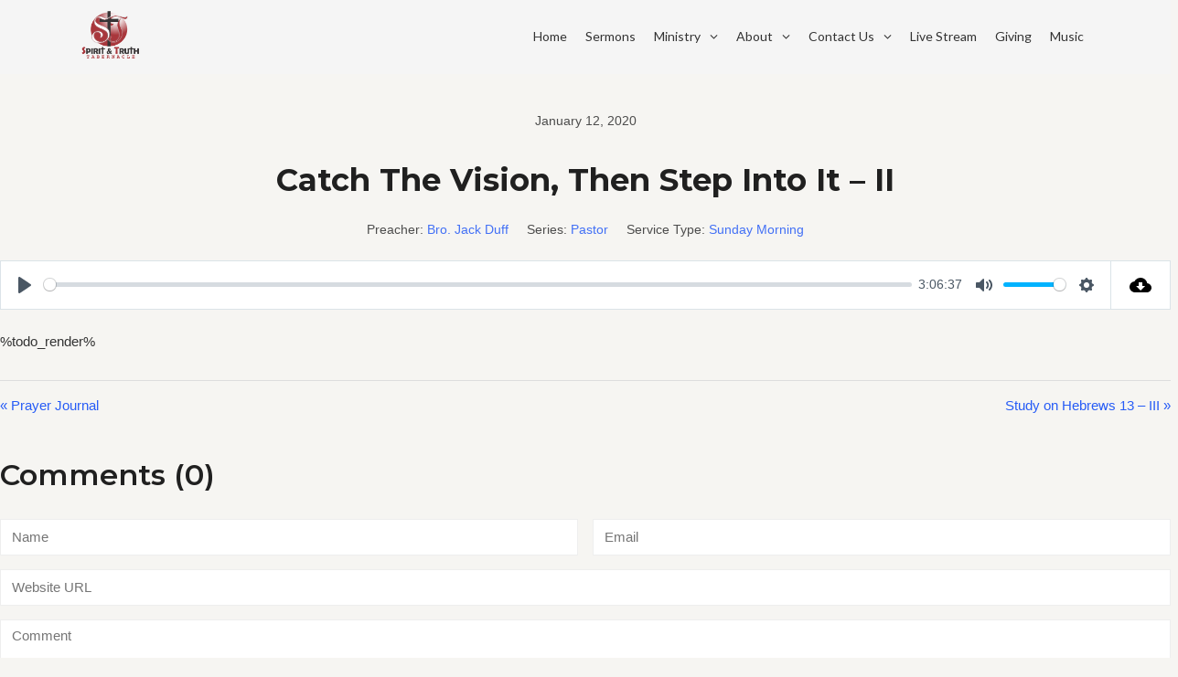

--- FILE ---
content_type: text/html; charset=UTF-8
request_url: https://www.john423.org/sermons/catch-the-vision-then-step-into-it-ii/
body_size: 29314
content:
<!DOCTYPE html>
<html class="no-js no-svg " lang="en-US" itemscope itemtype="http://schema.org/WebPage">
<head>
	<meta charset="UTF-8">
	<meta name="viewport" content="width=device-width, initial-scale=1, maximum-scale=1, user-scalable=no">
	<title>Catch The Vision, Then Step Into It &#8211; II &#8211; Spirit and Truth Tabernacle</title>
<meta name='robots' content='max-image-preview:large' />
<link rel='dns-prefetch' href='//cdn.jsdelivr.net' />
<link rel='dns-prefetch' href='//fonts.googleapis.com' />
<link rel="alternate" type="application/rss+xml" title="Spirit and Truth Tabernacle &raquo; Feed" href="https://www.john423.org/feed/" />
<link rel="alternate" type="application/rss+xml" title="Spirit and Truth Tabernacle &raquo; Comments Feed" href="https://www.john423.org/comments/feed/" />
<link rel="alternate" type="application/rss+xml" title="Spirit and Truth Tabernacle &raquo; Catch The Vision, Then Step Into It &#8211; II Comments Feed" href="https://www.john423.org/sermons/catch-the-vision-then-step-into-it-ii/feed/" />
<link rel="alternate" title="oEmbed (JSON)" type="application/json+oembed" href="https://www.john423.org/wp-json/oembed/1.0/embed?url=https%3A%2F%2Fwww.john423.org%2Fsermons%2Fcatch-the-vision-then-step-into-it-ii%2F" />
<link rel="alternate" title="oEmbed (XML)" type="text/xml+oembed" href="https://www.john423.org/wp-json/oembed/1.0/embed?url=https%3A%2F%2Fwww.john423.org%2Fsermons%2Fcatch-the-vision-then-step-into-it-ii%2F&#038;format=xml" />
<style id='wp-img-auto-sizes-contain-inline-css' type='text/css'>
img:is([sizes=auto i],[sizes^="auto," i]){contain-intrinsic-size:3000px 1500px}
/*# sourceURL=wp-img-auto-sizes-contain-inline-css */
</style>
<link rel='stylesheet' id='givewp-campaign-blocks-fonts-css' href='https://fonts.googleapis.com/css2?family=Inter%3Awght%40400%3B500%3B600%3B700&#038;display=swap&#038;ver=6.9' type='text/css' media='all' />
<link rel='stylesheet' id='mec-select2-style-css' href='https://www.john423.org/wp-content/plugins/modern-events-calendar-lite/assets/packages/select2/select2.min.css?ver=6.5.1.1768702996' type='text/css' media='all' />
<link rel='stylesheet' id='mec-font-icons-css' href='https://www.john423.org/wp-content/plugins/modern-events-calendar-lite/assets/css/iconfonts.css?ver=6.9' type='text/css' media='all' />
<link rel='stylesheet' id='mec-frontend-style-css' href='https://www.john423.org/wp-content/plugins/modern-events-calendar-lite/assets/css/frontend.min.css?ver=6.5.1.1768702996' type='text/css' media='all' />
<link rel='stylesheet' id='mec-tooltip-style-css' href='https://www.john423.org/wp-content/plugins/modern-events-calendar-lite/assets/packages/tooltip/tooltip.css?ver=6.9' type='text/css' media='all' />
<link rel='stylesheet' id='mec-tooltip-shadow-style-css' href='https://www.john423.org/wp-content/plugins/modern-events-calendar-lite/assets/packages/tooltip/tooltipster-sideTip-shadow.min.css?ver=6.9' type='text/css' media='all' />
<link rel='stylesheet' id='featherlight-css' href='https://www.john423.org/wp-content/plugins/modern-events-calendar-lite/assets/packages/featherlight/featherlight.css?ver=6.9' type='text/css' media='all' />
<link rel='stylesheet' id='mec-lity-style-css' href='https://www.john423.org/wp-content/plugins/modern-events-calendar-lite/assets/packages/lity/lity.min.css?ver=6.9' type='text/css' media='all' />
<link rel='stylesheet' id='mec-general-calendar-style-css' href='https://www.john423.org/wp-content/plugins/modern-events-calendar-lite/assets/css/mec-general-calendar.css?ver=6.9' type='text/css' media='all' />
<link rel='stylesheet' id='cosmoswp-google-fonts-css' href='//fonts.googleapis.com/css?family=Montserrat%3A700%2C600%2C500%2C400%2C300%7CLato%3A400%7CLora%3A400&#038;ver=6.9' type='text/css' media='all' />
<style id='wp-emoji-styles-inline-css' type='text/css'>

	img.wp-smiley, img.emoji {
		display: inline !important;
		border: none !important;
		box-shadow: none !important;
		height: 1em !important;
		width: 1em !important;
		margin: 0 0.07em !important;
		vertical-align: -0.1em !important;
		background: none !important;
		padding: 0 !important;
	}
/*# sourceURL=wp-emoji-styles-inline-css */
</style>
<link rel='stylesheet' id='wp-block-library-css' href='https://www.john423.org/wp-includes/css/dist/block-library/style.min.css?ver=6.9' type='text/css' media='all' />
<style id='wp-block-library-theme-inline-css' type='text/css'>
.wp-block-audio :where(figcaption){color:#555;font-size:13px;text-align:center}.is-dark-theme .wp-block-audio :where(figcaption){color:#ffffffa6}.wp-block-audio{margin:0 0 1em}.wp-block-code{border:1px solid #ccc;border-radius:4px;font-family:Menlo,Consolas,monaco,monospace;padding:.8em 1em}.wp-block-embed :where(figcaption){color:#555;font-size:13px;text-align:center}.is-dark-theme .wp-block-embed :where(figcaption){color:#ffffffa6}.wp-block-embed{margin:0 0 1em}.blocks-gallery-caption{color:#555;font-size:13px;text-align:center}.is-dark-theme .blocks-gallery-caption{color:#ffffffa6}:root :where(.wp-block-image figcaption){color:#555;font-size:13px;text-align:center}.is-dark-theme :root :where(.wp-block-image figcaption){color:#ffffffa6}.wp-block-image{margin:0 0 1em}.wp-block-pullquote{border-bottom:4px solid;border-top:4px solid;color:currentColor;margin-bottom:1.75em}.wp-block-pullquote :where(cite),.wp-block-pullquote :where(footer),.wp-block-pullquote__citation{color:currentColor;font-size:.8125em;font-style:normal;text-transform:uppercase}.wp-block-quote{border-left:.25em solid;margin:0 0 1.75em;padding-left:1em}.wp-block-quote cite,.wp-block-quote footer{color:currentColor;font-size:.8125em;font-style:normal;position:relative}.wp-block-quote:where(.has-text-align-right){border-left:none;border-right:.25em solid;padding-left:0;padding-right:1em}.wp-block-quote:where(.has-text-align-center){border:none;padding-left:0}.wp-block-quote.is-large,.wp-block-quote.is-style-large,.wp-block-quote:where(.is-style-plain){border:none}.wp-block-search .wp-block-search__label{font-weight:700}.wp-block-search__button{border:1px solid #ccc;padding:.375em .625em}:where(.wp-block-group.has-background){padding:1.25em 2.375em}.wp-block-separator.has-css-opacity{opacity:.4}.wp-block-separator{border:none;border-bottom:2px solid;margin-left:auto;margin-right:auto}.wp-block-separator.has-alpha-channel-opacity{opacity:1}.wp-block-separator:not(.is-style-wide):not(.is-style-dots){width:100px}.wp-block-separator.has-background:not(.is-style-dots){border-bottom:none;height:1px}.wp-block-separator.has-background:not(.is-style-wide):not(.is-style-dots){height:2px}.wp-block-table{margin:0 0 1em}.wp-block-table td,.wp-block-table th{word-break:normal}.wp-block-table :where(figcaption){color:#555;font-size:13px;text-align:center}.is-dark-theme .wp-block-table :where(figcaption){color:#ffffffa6}.wp-block-video :where(figcaption){color:#555;font-size:13px;text-align:center}.is-dark-theme .wp-block-video :where(figcaption){color:#ffffffa6}.wp-block-video{margin:0 0 1em}:root :where(.wp-block-template-part.has-background){margin-bottom:0;margin-top:0;padding:1.25em 2.375em}
/*# sourceURL=/wp-includes/css/dist/block-library/theme.min.css */
</style>
<style id='givewp-campaign-comments-block-style-inline-css' type='text/css'>
.givewp-campaign-comment-block-card{display:flex;gap:var(--givewp-spacing-3);padding:var(--givewp-spacing-4) 0}.givewp-campaign-comment-block-card__avatar{align-items:center;border-radius:50%;display:flex;height:40px;justify-content:center;width:40px}.givewp-campaign-comment-block-card__avatar img{align-items:center;border-radius:50%;display:flex;height:auto;justify-content:center;min-width:40px;width:100%}.givewp-campaign-comment-block-card__donor-name{color:var(--givewp-neutral-700);font-size:1rem;font-weight:600;line-height:1.5;margin:0;text-align:left}.givewp-campaign-comment-block-card__details{align-items:center;color:var(--givewp-neutral-400);display:flex;font-size:.875rem;font-weight:500;gap:var(--givewp-spacing-2);height:auto;line-height:1.43;margin:2px 0 var(--givewp-spacing-3) 0;text-align:left}.givewp-campaign-comment-block-card__comment{color:var(--givewp-neutral-700);font-size:1rem;line-height:1.5;margin:0;text-align:left}.givewp-campaign-comment-block-card__read-more{background:none;border:none;color:var(--givewp-blue-500);cursor:pointer;font-size:.875rem;line-height:1.43;outline:none;padding:0}
.givewp-campaign-comments-block-empty-state{align-items:center;background-color:var(--givewp-shades-white);border:1px solid var(--givewp-neutral-50);border-radius:.5rem;display:flex;flex-direction:column;justify-content:center;padding:var(--givewp-spacing-6)}.givewp-campaign-comments-block-empty-state__details{align-items:center;display:flex;flex-direction:column;gap:var(--givewp-spacing-1);justify-content:center;margin:.875rem 0}.givewp-campaign-comments-block-empty-state__title{color:var(--givewp-neutral-700);font-size:1rem;font-weight:500;margin:0}.givewp-campaign-comments-block-empty-state__description{color:var(--givewp-neutral-700);font-size:.875rem;line-height:1.43;margin:0}
.givewp-campaign-comment-block{background-color:var(--givewp-shades-white);display:flex;flex-direction:column;gap:var(--givewp-spacing-2);padding:var(--givewp-spacing-6) 0}.givewp-campaign-comment-block__title{color:var(--givewp-neutral-900);font-size:18px;font-weight:600;line-height:1.56;margin:0;text-align:left}.givewp-campaign-comment-block__cta{align-items:center;background-color:var(--givewp-neutral-50);border-radius:4px;color:var(--giewp-neutral-500);display:flex;font-size:14px;font-weight:600;gap:8px;height:36px;line-height:1.43;margin:0;padding:var(--givewp-spacing-2) var(--givewp-spacing-4);text-align:left}

/*# sourceURL=https://www.john423.org/wp-content/plugins/give/build/campaignCommentsBlockApp.css */
</style>
<style id='givewp-campaign-cover-block-style-inline-css' type='text/css'>
.givewp-campaign-selector{border:1px solid #e5e7eb;border-radius:5px;box-shadow:0 2px 4px 0 rgba(0,0,0,.05);display:flex;flex-direction:column;gap:20px;padding:40px 24px}.givewp-campaign-selector__label{padding-bottom:16px}.givewp-campaign-selector__select input[type=text]:focus{border-color:transparent;box-shadow:0 0 0 1px transparent;outline:2px solid transparent}.givewp-campaign-selector__logo{align-self:center}.givewp-campaign-selector__open{background:#2271b1;border:none;border-radius:5px;color:#fff;cursor:pointer;padding:.5rem 1rem}.givewp-campaign-selector__submit{background-color:#27ae60;border:0;border-radius:5px;color:#fff;font-weight:700;outline:none;padding:1rem;text-align:center;transition:.2s;width:100%}.givewp-campaign-selector__submit:disabled{background-color:#f3f4f6;color:#9ca0af}.givewp-campaign-selector__submit:hover:not(:disabled){cursor:pointer;filter:brightness(1.2)}
.givewp-campaign-cover-block__button{align-items:center;border:1px solid #2271b1;border-radius:2px;color:#2271b1;display:flex;justify-content:center;margin-bottom:.5rem;min-height:32px;width:100%}.givewp-campaign-cover-block__image{border-radius:2px;display:flex;flex-grow:1;margin-bottom:.5rem;max-height:4.44rem;-o-object-fit:cover;object-fit:cover;width:100%}.givewp-campaign-cover-block__help-text{color:#4b5563;font-size:.75rem;font-stretch:normal;font-style:normal;font-weight:400;letter-spacing:normal;line-height:1.4;text-align:left}.givewp-campaign-cover-block__edit-campaign-link{align-items:center;display:inline-flex;font-size:.75rem;font-stretch:normal;font-style:normal;font-weight:400;gap:.125rem;line-height:1.4}.givewp-campaign-cover-block__edit-campaign-link svg{fill:currentColor;height:1.25rem;width:1.25rem}.givewp-campaign-cover-block-preview__image{align-items:center;display:flex;height:100%;justify-content:center;width:100%}

/*# sourceURL=https://www.john423.org/wp-content/plugins/give/build/campaignCoverBlock.css */
</style>
<style id='givewp-campaign-donations-style-inline-css' type='text/css'>
.givewp-campaign-donations-block{padding:1.5rem 0}.givewp-campaign-donations-block *{font-family:Inter,sans-serif}.givewp-campaign-donations-block .givewp-campaign-donations-block__header{align-items:center;display:flex;justify-content:space-between;margin-bottom:.5rem}.givewp-campaign-donations-block .givewp-campaign-donations-block__title{color:var(--givewp-neutral-900);font-size:1.125rem;font-weight:600;line-height:1.56;margin:0}.givewp-campaign-donations-block .givewp-campaign-donations-block__donations{display:grid;gap:.5rem;margin:0;padding:0}.givewp-campaign-donations-block .givewp-campaign-donations-block__donation,.givewp-campaign-donations-block .givewp-campaign-donations-block__empty-state{background-color:var(--givewp-shades-white);border:1px solid var(--givewp-neutral-50);border-radius:.5rem;display:flex;padding:1rem}.givewp-campaign-donations-block .givewp-campaign-donations-block__donation{align-items:center;gap:.75rem}.givewp-campaign-donations-block .givewp-campaign-donations-block__donation-icon{align-items:center;display:flex}.givewp-campaign-donations-block .givewp-campaign-donations-block__donation-icon img{border-radius:100%;height:2.5rem;-o-object-fit:cover;object-fit:cover;width:2.5rem}.givewp-campaign-donations-block .givewp-campaign-donations-block__donation-info{display:flex;flex-direction:column;justify-content:center;row-gap:.25rem}.givewp-campaign-donations-block .givewp-campaign-donations-block__donation-description{color:var(--givewp-neutral-500);font-size:1rem;font-weight:500;line-height:1.5;margin:0}.givewp-campaign-donations-block .givewp-campaign-donations-block__donation-description strong{color:var(--givewp-neutral-700);font-weight:600}.givewp-campaign-donations-block .givewp-campaign-donations-block__donation-date{align-items:center;color:var(--givewp-neutral-400);display:flex;font-size:.875rem;font-weight:500;line-height:1.43}.givewp-campaign-donations-block .givewp-campaign-donations-block__donation-ribbon{align-items:center;border-radius:100%;color:#1f2937;display:flex;height:1.25rem;justify-content:center;margin-left:auto;width:1.25rem}.givewp-campaign-donations-block .givewp-campaign-donations-block__donation-ribbon[data-position="1"]{background-color:gold}.givewp-campaign-donations-block .givewp-campaign-donations-block__donation-ribbon[data-position="2"]{background-color:silver}.givewp-campaign-donations-block .givewp-campaign-donations-block__donation-ribbon[data-position="3"]{background-color:#cd7f32;color:#fffaf2}.givewp-campaign-donations-block .givewp-campaign-donations-block__donation-amount{color:var(--givewp-neutral-700);font-size:1.125rem;font-weight:600;line-height:1.56;margin-left:auto}.givewp-campaign-donations-block .givewp-campaign-donations-block__footer{display:flex;justify-content:center;margin-top:.5rem}.givewp-campaign-donations-block .givewp-campaign-donations-block__donate-button button.givewp-donation-form-modal__open,.givewp-campaign-donations-block .givewp-campaign-donations-block__empty-button button.givewp-donation-form-modal__open,.givewp-campaign-donations-block .givewp-campaign-donations-block__load-more-button{background:none!important;border:1px solid var(--givewp-primary-color);border-radius:.5rem;color:var(--givewp-primary-color)!important;font-size:.875rem;font-weight:600;line-height:1.43;padding:.25rem 1rem!important}.givewp-campaign-donations-block .givewp-campaign-donations-block__donate-button button.givewp-donation-form-modal__open:hover,.givewp-campaign-donations-block .givewp-campaign-donations-block__empty-button button.givewp-donation-form-modal__open:hover,.givewp-campaign-donations-block .givewp-campaign-donations-block__load-more-button:hover{background:var(--givewp-primary-color)!important;color:var(--givewp-shades-white)!important}.givewp-campaign-donations-block .givewp-campaign-donations-block__empty-state{align-items:center;flex-direction:column;padding:1.5rem}.givewp-campaign-donations-block .givewp-campaign-donations-block__empty-description,.givewp-campaign-donations-block .givewp-campaign-donations-block__empty-title{color:var(--givewp-neutral-700);margin:0}.givewp-campaign-donations-block .givewp-campaign-donations-block__empty-title{font-size:1rem;font-weight:500;line-height:1.5}.givewp-campaign-donations-block .givewp-campaign-donations-block__empty-description{font-size:.875rem;line-height:1.43;margin-top:.25rem}.givewp-campaign-donations-block .givewp-campaign-donations-block__empty-icon{color:var(--givewp-secondary-color);margin-bottom:.875rem;order:-1}.givewp-campaign-donations-block .givewp-campaign-donations-block__empty-button{margin-top:.875rem}.givewp-campaign-donations-block .givewp-campaign-donations-block__empty-button button.givewp-donation-form-modal__open{border-radius:.25rem;padding:.5rem 1rem!important}

/*# sourceURL=https://www.john423.org/wp-content/plugins/give/build/campaignDonationsBlockApp.css */
</style>
<style id='givewp-campaign-donors-style-inline-css' type='text/css'>
.givewp-campaign-donors-block{padding:1.5rem 0}.givewp-campaign-donors-block *{font-family:Inter,sans-serif}.givewp-campaign-donors-block .givewp-campaign-donors-block__header{align-items:center;display:flex;justify-content:space-between;margin-bottom:.5rem}.givewp-campaign-donors-block .givewp-campaign-donors-block__title{color:var(--givewp-neutral-900);font-size:1.125rem;font-weight:600;line-height:1.56;margin:0}.givewp-campaign-donors-block .givewp-campaign-donors-block__donors{display:grid;gap:.5rem;margin:0;padding:0}.givewp-campaign-donors-block .givewp-campaign-donors-block__donor,.givewp-campaign-donors-block .givewp-campaign-donors-block__empty-state{background-color:var(--givewp-shades-white);border:1px solid var(--givewp-neutral-50);border-radius:.5rem;display:flex;padding:1rem}.givewp-campaign-donors-block .givewp-campaign-donors-block__donor{align-items:center;gap:.75rem}.givewp-campaign-donors-block .givewp-campaign-donors-block__donor-avatar{align-items:center;display:flex}.givewp-campaign-donors-block .givewp-campaign-donors-block__donor-avatar img{border-radius:100%;height:2.5rem;-o-object-fit:cover;object-fit:cover;width:2.5rem}.givewp-campaign-donors-block .givewp-campaign-donors-block__donor-info{align-items:center;display:flex;flex-wrap:wrap;row-gap:.25rem}.givewp-campaign-donors-block .givewp-campaign-donors-block__donor-name{color:var(--givewp-neutral-900);font-size:1rem;font-weight:600;line-height:1.5;margin:0}.givewp-campaign-donors-block .givewp-campaign-donors-block__donor-date{align-items:center;color:var(--givewp-neutral-400);display:flex;font-size:.875rem;font-weight:500;line-height:1.43}.givewp-campaign-donors-block .givewp-campaign-donors-block__donor-date:before{background:var(--givewp-neutral-100);border-radius:100%;content:"";display:block;height:.25rem;margin:0 .5rem;width:.25rem}.givewp-campaign-donors-block .givewp-campaign-donors-block__donor-ribbon{align-items:center;border-radius:100%;color:#1f2937;display:flex;height:1.25rem;justify-content:center;margin-left:.5rem;width:1.25rem}.givewp-campaign-donors-block .givewp-campaign-donors-block__donor-ribbon[data-position="1"]{background-color:gold}.givewp-campaign-donors-block .givewp-campaign-donors-block__donor-ribbon[data-position="2"]{background-color:silver}.givewp-campaign-donors-block .givewp-campaign-donors-block__donor-ribbon[data-position="3"]{background-color:#cd7f32;color:#fffaf2}.givewp-campaign-donors-block .givewp-campaign-donors-block__donor-company{color:var(--givewp-neutral-400);display:flex;flex:0 0 100%;font-size:.875rem;font-weight:500;line-height:1.43}.givewp-campaign-donors-block .givewp-campaign-donors-block__donor-amount{color:var(--givewp-neutral-700);font-size:1.125rem;font-weight:600;line-height:1.56;margin-left:auto}.givewp-campaign-donors-block .givewp-campaign-donors-block__footer{display:flex;justify-content:center;margin-top:.5rem}.givewp-campaign-donors-block .givewp-campaign-donors-block__donate-button button.givewp-donation-form-modal__open,.givewp-campaign-donors-block .givewp-campaign-donors-block__empty-button button.givewp-donation-form-modal__open,.givewp-campaign-donors-block .givewp-campaign-donors-block__load-more-button{background:none!important;border:1px solid var(--givewp-primary-color);border-radius:.5rem;color:var(--givewp-primary-color)!important;font-size:.875rem;font-weight:600;line-height:1.43;padding:.25rem 1rem!important}.givewp-campaign-donors-block .givewp-campaign-donors-block__donate-button button.givewp-donation-form-modal__open:hover,.givewp-campaign-donors-block .givewp-campaign-donors-block__empty-button button.givewp-donation-form-modal__open:hover,.givewp-campaign-donors-block .givewp-campaign-donors-block__load-more-button:hover{background:var(--givewp-primary-color)!important;color:var(--givewp-shades-white)!important}.givewp-campaign-donors-block .givewp-campaign-donors-block__empty-state{align-items:center;flex-direction:column;padding:1.5rem}.givewp-campaign-donors-block .givewp-campaign-donors-block__empty-description,.givewp-campaign-donors-block .givewp-campaign-donors-block__empty-title{color:var(--givewp-neutral-700);margin:0}.givewp-campaign-donors-block .givewp-campaign-donors-block__empty-title{font-size:1rem;font-weight:500;line-height:1.5}.givewp-campaign-donors-block .givewp-campaign-donors-block__empty-description{font-size:.875rem;line-height:1.43;margin-top:.25rem}.givewp-campaign-donors-block .givewp-campaign-donors-block__empty-icon{color:var(--givewp-secondary-color);margin-bottom:.875rem;order:-1}.givewp-campaign-donors-block .givewp-campaign-donors-block__empty-button{margin-top:.875rem}.givewp-campaign-donors-block .givewp-campaign-donors-block__empty-button button.givewp-donation-form-modal__open{border-radius:.25rem;padding:.5rem 1rem!important}

/*# sourceURL=https://www.john423.org/wp-content/plugins/give/build/campaignDonorsBlockApp.css */
</style>
<style id='givewp-campaign-form-style-inline-css' type='text/css'>
.givewp-donation-form-modal{outline:none;overflow-y:scroll;padding:1rem;width:100%}.givewp-donation-form-modal[data-entering=true]{animation:modal-fade .3s,modal-zoom .6s}@keyframes modal-fade{0%{opacity:0}to{opacity:1}}@keyframes modal-zoom{0%{transform:scale(.8)}to{transform:scale(1)}}.givewp-donation-form-modal__overlay{align-items:center;background:rgba(0,0,0,.7);display:flex;flex-direction:column;height:var(--visual-viewport-height);justify-content:center;left:0;position:fixed;top:0;width:100vw;z-index:100}.givewp-donation-form-modal__overlay[data-loading=true]{display:none}.givewp-donation-form-modal__overlay[data-entering=true]{animation:modal-fade .3s}.givewp-donation-form-modal__overlay[data-exiting=true]{animation:modal-fade .15s ease-in reverse}.givewp-donation-form-modal__open__spinner{left:50%;line-height:1;position:absolute;top:50%;transform:translate(-50%,-50%);z-index:100}.givewp-donation-form-modal__open{position:relative}.givewp-donation-form-modal__close{background:#e7e8ed;border:1px solid transparent;border-radius:50%;cursor:pointer;display:flex;padding:.75rem;position:fixed;right:25px;top:25px;transition:.2s;width:-moz-fit-content;width:fit-content;z-index:999}.givewp-donation-form-modal__close svg{height:1rem;width:1rem}.givewp-donation-form-modal__close:active,.givewp-donation-form-modal__close:focus,.givewp-donation-form-modal__close:hover{background-color:#caccd7;border:1px solid #caccd7}.admin-bar .givewp-donation-form-modal{margin-top:32px}.admin-bar .givewp-donation-form-modal__close{top:57px}
.givewp-entity-selector{border:1px solid #e5e7eb;border-radius:5px;box-shadow:0 2px 4px 0 rgba(0,0,0,.05);display:flex;flex-direction:column;gap:20px;padding:40px 24px}.givewp-entity-selector__label{padding-bottom:16px}.givewp-entity-selector__select input[type=text]:focus{border-color:transparent;box-shadow:0 0 0 1px transparent;outline:2px solid transparent}.givewp-entity-selector__logo{align-self:center}.givewp-entity-selector__open{background:#2271b1;border:none;border-radius:5px;color:#fff;cursor:pointer;padding:.5rem 1rem}.givewp-entity-selector__submit{background-color:#27ae60;border:0;border-radius:5px;color:#fff;font-weight:700;outline:none;padding:1rem;text-align:center;transition:.2s;width:100%}.givewp-entity-selector__submit:disabled{background-color:#f3f4f6;color:#9ca0af}.givewp-entity-selector__submit:hover:not(:disabled){cursor:pointer;filter:brightness(1.2)}
.givewp-campaign-selector{border:1px solid #e5e7eb;border-radius:5px;box-shadow:0 2px 4px 0 rgba(0,0,0,.05);display:flex;flex-direction:column;gap:20px;padding:40px 24px}.givewp-campaign-selector__label{padding-bottom:16px}.givewp-campaign-selector__select input[type=text]:focus{border-color:transparent;box-shadow:0 0 0 1px transparent;outline:2px solid transparent}.givewp-campaign-selector__logo{align-self:center}.givewp-campaign-selector__open{background:#2271b1;border:none;border-radius:5px;color:#fff;cursor:pointer;padding:.5rem 1rem}.givewp-campaign-selector__submit{background-color:#27ae60;border:0;border-radius:5px;color:#fff;font-weight:700;outline:none;padding:1rem;text-align:center;transition:.2s;width:100%}.givewp-campaign-selector__submit:disabled{background-color:#f3f4f6;color:#9ca0af}.givewp-campaign-selector__submit:hover:not(:disabled){cursor:pointer;filter:brightness(1.2)}
.givewp-donation-form-link,.givewp-donation-form-modal__open{background:var(--givewp-primary-color,#2271b1);border:none;border-radius:5px;color:#fff;cursor:pointer;font-family:-apple-system,BlinkMacSystemFont,Segoe UI,Roboto,Oxygen-Sans,Ubuntu,Cantarell,Helvetica Neue,sans-serif;font-size:1rem;font-weight:500!important;line-height:1.5;padding:.75rem 1.25rem!important;text-decoration:none!important;transition:all .2s ease;width:100%}.givewp-donation-form-link:active,.givewp-donation-form-link:focus,.givewp-donation-form-link:focus-visible,.givewp-donation-form-link:hover,.givewp-donation-form-modal__open:active,.givewp-donation-form-modal__open:focus,.givewp-donation-form-modal__open:focus-visible,.givewp-donation-form-modal__open:hover{background-color:color-mix(in srgb,var(--givewp-primary-color,#2271b1),#000 20%)}.components-input-control__label{width:100%}.wp-block-givewp-campaign-form{position:relative}.wp-block-givewp-campaign-form form[id*=give-form] #give-gateway-radio-list>li input[type=radio]{display:inline-block}.wp-block-givewp-campaign-form iframe{pointer-events:none;width:100%!important}.give-change-donation-form-btn svg{margin-top:3px}.givewp-default-form-toggle{margin-top:var(--givewp-spacing-4)}

/*# sourceURL=https://www.john423.org/wp-content/plugins/give/build/campaignFormBlock.css */
</style>
<style id='givewp-campaign-goal-style-inline-css' type='text/css'>
.givewp-campaign-goal{display:flex;flex-direction:column;gap:.5rem;padding-bottom:1rem}.givewp-campaign-goal__container{display:flex;flex-direction:row;justify-content:space-between}.givewp-campaign-goal__container-item{display:flex;flex-direction:column;gap:.2rem}.givewp-campaign-goal__container-item span{color:var(--givewp-neutral-500);font-size:12px;font-weight:600;letter-spacing:.48px;line-height:1.5;text-transform:uppercase}.givewp-campaign-goal__container-item strong{color:var(--givewp-neutral-900);font-size:20px;font-weight:600;line-height:1.6}.givewp-campaign-goal__progress-bar{display:flex}.givewp-campaign-goal__progress-bar-container{background-color:#f2f2f2;border-radius:14px;box-shadow:inset 0 1px 4px 0 rgba(0,0,0,.09);display:flex;flex-grow:1;height:8px}.givewp-campaign-goal__progress-bar-progress{background:var(--givewp-secondary-color,#2d802f);border-radius:14px;box-shadow:inset 0 1px 4px 0 rgba(0,0,0,.09);display:flex;height:8px}

/*# sourceURL=https://www.john423.org/wp-content/plugins/give/build/campaignGoalBlockApp.css */
</style>
<style id='givewp-campaign-stats-block-style-inline-css' type='text/css'>
.givewp-campaign-stats-block span{color:var(--givewp-neutral-500);display:block;font-size:12px;font-weight:600;letter-spacing:.48px;line-height:1.5;margin-bottom:2px;text-align:left;text-transform:uppercase}.givewp-campaign-stats-block strong{color:var(--givewp-neutral-900);font-size:20px;font-weight:600;letter-spacing:normal;line-height:1.6}

/*# sourceURL=https://www.john423.org/wp-content/plugins/give/build/campaignStatsBlockApp.css */
</style>
<style id='givewp-campaign-donate-button-style-inline-css' type='text/css'>
.givewp-donation-form-link,.givewp-donation-form-modal__open{background:var(--givewp-primary-color,#2271b1);border:none;border-radius:5px;color:#fff;cursor:pointer;font-family:-apple-system,BlinkMacSystemFont,Segoe UI,Roboto,Oxygen-Sans,Ubuntu,Cantarell,Helvetica Neue,sans-serif;font-size:1rem;font-weight:500!important;line-height:1.5;padding:.75rem 1.25rem!important;text-decoration:none!important;transition:all .2s ease;width:100%}.givewp-donation-form-link:active,.givewp-donation-form-link:focus,.givewp-donation-form-link:focus-visible,.givewp-donation-form-link:hover,.givewp-donation-form-modal__open:active,.givewp-donation-form-modal__open:focus,.givewp-donation-form-modal__open:focus-visible,.givewp-donation-form-modal__open:hover{background-color:color-mix(in srgb,var(--givewp-primary-color,#2271b1),#000 20%)}.give-change-donation-form-btn svg{margin-top:3px}.givewp-default-form-toggle{margin-top:var(--givewp-spacing-4)}

/*# sourceURL=https://www.john423.org/wp-content/plugins/give/build/campaignDonateButtonBlockApp.css */
</style>
<style id='global-styles-inline-css' type='text/css'>
:root{--wp--preset--aspect-ratio--square: 1;--wp--preset--aspect-ratio--4-3: 4/3;--wp--preset--aspect-ratio--3-4: 3/4;--wp--preset--aspect-ratio--3-2: 3/2;--wp--preset--aspect-ratio--2-3: 2/3;--wp--preset--aspect-ratio--16-9: 16/9;--wp--preset--aspect-ratio--9-16: 9/16;--wp--preset--color--black: #000000;--wp--preset--color--cyan-bluish-gray: #abb8c3;--wp--preset--color--white: #ffffff;--wp--preset--color--pale-pink: #f78da7;--wp--preset--color--vivid-red: #cf2e2e;--wp--preset--color--luminous-vivid-orange: #ff6900;--wp--preset--color--luminous-vivid-amber: #fcb900;--wp--preset--color--light-green-cyan: #7bdcb5;--wp--preset--color--vivid-green-cyan: #00d084;--wp--preset--color--pale-cyan-blue: #8ed1fc;--wp--preset--color--vivid-cyan-blue: #0693e3;--wp--preset--color--vivid-purple: #9b51e0;--wp--preset--color--base: #414141;--wp--preset--color--default: #ffffff;--wp--preset--color--primary: #ee396a;--wp--preset--color--primary-dark: #c4234e;--wp--preset--color--secondary: #3b4150;--wp--preset--color--tertiary: #fbf4fb;--wp--preset--color--quaternary: #5e5e5e;--wp--preset--color--quinary: #d8dce8;--wp--preset--color--accent: #7d8493;--wp--preset--color--accent-1: #222222;--wp--preset--gradient--vivid-cyan-blue-to-vivid-purple: linear-gradient(135deg,rgb(6,147,227) 0%,rgb(155,81,224) 100%);--wp--preset--gradient--light-green-cyan-to-vivid-green-cyan: linear-gradient(135deg,rgb(122,220,180) 0%,rgb(0,208,130) 100%);--wp--preset--gradient--luminous-vivid-amber-to-luminous-vivid-orange: linear-gradient(135deg,rgb(252,185,0) 0%,rgb(255,105,0) 100%);--wp--preset--gradient--luminous-vivid-orange-to-vivid-red: linear-gradient(135deg,rgb(255,105,0) 0%,rgb(207,46,46) 100%);--wp--preset--gradient--very-light-gray-to-cyan-bluish-gray: linear-gradient(135deg,rgb(238,238,238) 0%,rgb(169,184,195) 100%);--wp--preset--gradient--cool-to-warm-spectrum: linear-gradient(135deg,rgb(74,234,220) 0%,rgb(151,120,209) 20%,rgb(207,42,186) 40%,rgb(238,44,130) 60%,rgb(251,105,98) 80%,rgb(254,248,76) 100%);--wp--preset--gradient--blush-light-purple: linear-gradient(135deg,rgb(255,206,236) 0%,rgb(152,150,240) 100%);--wp--preset--gradient--blush-bordeaux: linear-gradient(135deg,rgb(254,205,165) 0%,rgb(254,45,45) 50%,rgb(107,0,62) 100%);--wp--preset--gradient--luminous-dusk: linear-gradient(135deg,rgb(255,203,112) 0%,rgb(199,81,192) 50%,rgb(65,88,208) 100%);--wp--preset--gradient--pale-ocean: linear-gradient(135deg,rgb(255,245,203) 0%,rgb(182,227,212) 50%,rgb(51,167,181) 100%);--wp--preset--gradient--electric-grass: linear-gradient(135deg,rgb(202,248,128) 0%,rgb(113,206,126) 100%);--wp--preset--gradient--midnight: linear-gradient(135deg,rgb(2,3,129) 0%,rgb(40,116,252) 100%);--wp--preset--font-size--small: clamp(0.875rem, 0.875rem + ((1vw - 0.2rem) * 0.244), 1rem);--wp--preset--font-size--medium: clamp(1rem, 1rem + ((1vw - 0.2rem) * 0.244), 1.125rem);--wp--preset--font-size--large: clamp(1.75rem, 1.75rem + ((1vw - 0.2rem) * 0.244), 1.875rem);--wp--preset--font-size--x-large: clamp(2rem, 2rem + ((1vw - 0.2rem) * 1.707), 2.875rem);--wp--preset--font-size--xx-large: clamp(2.75rem, 2.75rem + ((1vw - 0.2rem) * 2.439), 4rem);--wp--preset--font-family--base: Open Sans;--wp--preset--spacing--20: 20px;--wp--preset--spacing--30: 30px;--wp--preset--spacing--40: clamp(40px, 5vw, 40px);;--wp--preset--spacing--50: clamp(25px, 5vw, 50px);;--wp--preset--spacing--60: clamp(30px, 7vw, 60px);;--wp--preset--spacing--70: clamp(35px, 7vw, 70px);;--wp--preset--spacing--80: clamp(40px, 10vw, 80px);;--wp--preset--spacing--10: 10px;--wp--preset--shadow--natural: 6px 6px 9px rgba(0, 0, 0, 0.2);--wp--preset--shadow--deep: 12px 12px 50px rgba(0, 0, 0, 0.4);--wp--preset--shadow--sharp: 6px 6px 0px rgba(0, 0, 0, 0.2);--wp--preset--shadow--outlined: 6px 6px 0px -3px rgb(255, 255, 255), 6px 6px rgb(0, 0, 0);--wp--preset--shadow--crisp: 6px 6px 0px rgb(0, 0, 0);}:root { --wp--style--global--content-size: 850px;--wp--style--global--wide-size: 1140px; }:where(body) { margin: 0; }.wp-site-blocks { padding-top: var(--wp--style--root--padding-top); padding-bottom: var(--wp--style--root--padding-bottom); }.has-global-padding { padding-right: var(--wp--style--root--padding-right); padding-left: var(--wp--style--root--padding-left); }.has-global-padding > .alignfull { margin-right: calc(var(--wp--style--root--padding-right) * -1); margin-left: calc(var(--wp--style--root--padding-left) * -1); }.has-global-padding :where(:not(.alignfull.is-layout-flow) > .has-global-padding:not(.wp-block-block, .alignfull)) { padding-right: 0; padding-left: 0; }.has-global-padding :where(:not(.alignfull.is-layout-flow) > .has-global-padding:not(.wp-block-block, .alignfull)) > .alignfull { margin-left: 0; margin-right: 0; }.wp-site-blocks > .alignleft { float: left; margin-right: 2em; }.wp-site-blocks > .alignright { float: right; margin-left: 2em; }.wp-site-blocks > .aligncenter { justify-content: center; margin-left: auto; margin-right: auto; }:where(.wp-site-blocks) > * { margin-block-start: 24px; margin-block-end: 0; }:where(.wp-site-blocks) > :first-child { margin-block-start: 0; }:where(.wp-site-blocks) > :last-child { margin-block-end: 0; }:root { --wp--style--block-gap: 24px; }:root :where(.is-layout-flow) > :first-child{margin-block-start: 0;}:root :where(.is-layout-flow) > :last-child{margin-block-end: 0;}:root :where(.is-layout-flow) > *{margin-block-start: 24px;margin-block-end: 0;}:root :where(.is-layout-constrained) > :first-child{margin-block-start: 0;}:root :where(.is-layout-constrained) > :last-child{margin-block-end: 0;}:root :where(.is-layout-constrained) > *{margin-block-start: 24px;margin-block-end: 0;}:root :where(.is-layout-flex){gap: 24px;}:root :where(.is-layout-grid){gap: 24px;}.is-layout-flow > .alignleft{float: left;margin-inline-start: 0;margin-inline-end: 2em;}.is-layout-flow > .alignright{float: right;margin-inline-start: 2em;margin-inline-end: 0;}.is-layout-flow > .aligncenter{margin-left: auto !important;margin-right: auto !important;}.is-layout-constrained > .alignleft{float: left;margin-inline-start: 0;margin-inline-end: 2em;}.is-layout-constrained > .alignright{float: right;margin-inline-start: 2em;margin-inline-end: 0;}.is-layout-constrained > .aligncenter{margin-left: auto !important;margin-right: auto !important;}.is-layout-constrained > :where(:not(.alignleft):not(.alignright):not(.alignfull)){max-width: var(--wp--style--global--content-size);margin-left: auto !important;margin-right: auto !important;}.is-layout-constrained > .alignwide{max-width: var(--wp--style--global--wide-size);}body .is-layout-flex{display: flex;}.is-layout-flex{flex-wrap: wrap;align-items: center;}.is-layout-flex > :is(*, div){margin: 0;}body .is-layout-grid{display: grid;}.is-layout-grid > :is(*, div){margin: 0;}body{color: var(--wp--preset--color--base);font-family: var(--wp--preset--font-family--base);font-size: clamp(14px, 0.875rem + ((1vw - 3.2px) * 0.122), 15px);line-height: 1.4;--wp--style--root--padding-top: 0px;--wp--style--root--padding-right: var(--wp--preset--spacing--30);--wp--style--root--padding-bottom: 0px;--wp--style--root--padding-left: var(--wp--preset--spacing--30);}a:where(:not(.wp-element-button)){color: var(--wp--preset--color--primary);font-family: var(--wp--preset--font-family--base);text-decoration: none;}:root :where(a:where(:not(.wp-element-button)):hover){color: var(--wp--preset--color--quaternary);text-decoration: underline;}:root :where(a:where(:not(.wp-element-button)):focus){text-decoration: underline dashed;}:root :where(a:where(:not(.wp-element-button)):active){color: var(--wp--preset--color--quaternary);text-decoration: none;}h1, h2, h3, h4, h5, h6{font-family: var(--wp--preset--font-family--base);font-weight: 800;line-height: 1.4;margin-top: 25px;margin-bottom: 25px;}h1{font-size: var(--wp--preset--font-size--xx-large);line-height: 1.2;}h2{font-size: var(--wp--preset--font-size--x-large);line-height: 1.2;}h3{font-size: var(--wp--preset--font-size--large);}h4{font-size: var(--wp--preset--font-size--large);}h5{font-size: var(--wp--preset--font-size--medium);font-weight: 700;}h6{font-size: var(--wp--preset--font-size--small);}:root :where(.wp-element-button, .wp-block-button__link){background-color: var(--wp--preset--color--primary);border-radius: 0;border-width: 0;color: var(--wp--preset--color--default);font-family: var(--wp--preset--font-family--base);font-size: 14px;font-style: inherit;font-weight: 500;letter-spacing: inherit;line-height: 1.6;padding-top: 15px;padding-right: 30px;padding-bottom: 15px;padding-left: 30px;text-decoration: none;text-transform: inherit;}:root :where(.wp-element-button:hover, .wp-block-button__link:hover){background-color: var(--wp--preset--color--primary-dark);color: var(--wp--preset--color--default);}.has-black-color{color: var(--wp--preset--color--black) !important;}.has-cyan-bluish-gray-color{color: var(--wp--preset--color--cyan-bluish-gray) !important;}.has-white-color{color: var(--wp--preset--color--white) !important;}.has-pale-pink-color{color: var(--wp--preset--color--pale-pink) !important;}.has-vivid-red-color{color: var(--wp--preset--color--vivid-red) !important;}.has-luminous-vivid-orange-color{color: var(--wp--preset--color--luminous-vivid-orange) !important;}.has-luminous-vivid-amber-color{color: var(--wp--preset--color--luminous-vivid-amber) !important;}.has-light-green-cyan-color{color: var(--wp--preset--color--light-green-cyan) !important;}.has-vivid-green-cyan-color{color: var(--wp--preset--color--vivid-green-cyan) !important;}.has-pale-cyan-blue-color{color: var(--wp--preset--color--pale-cyan-blue) !important;}.has-vivid-cyan-blue-color{color: var(--wp--preset--color--vivid-cyan-blue) !important;}.has-vivid-purple-color{color: var(--wp--preset--color--vivid-purple) !important;}.has-base-color{color: var(--wp--preset--color--base) !important;}.has-default-color{color: var(--wp--preset--color--default) !important;}.has-primary-color{color: var(--wp--preset--color--primary) !important;}.has-primary-dark-color{color: var(--wp--preset--color--primary-dark) !important;}.has-secondary-color{color: var(--wp--preset--color--secondary) !important;}.has-tertiary-color{color: var(--wp--preset--color--tertiary) !important;}.has-quaternary-color{color: var(--wp--preset--color--quaternary) !important;}.has-quinary-color{color: var(--wp--preset--color--quinary) !important;}.has-accent-color{color: var(--wp--preset--color--accent) !important;}.has-accent-1-color{color: var(--wp--preset--color--accent-1) !important;}.has-black-background-color{background-color: var(--wp--preset--color--black) !important;}.has-cyan-bluish-gray-background-color{background-color: var(--wp--preset--color--cyan-bluish-gray) !important;}.has-white-background-color{background-color: var(--wp--preset--color--white) !important;}.has-pale-pink-background-color{background-color: var(--wp--preset--color--pale-pink) !important;}.has-vivid-red-background-color{background-color: var(--wp--preset--color--vivid-red) !important;}.has-luminous-vivid-orange-background-color{background-color: var(--wp--preset--color--luminous-vivid-orange) !important;}.has-luminous-vivid-amber-background-color{background-color: var(--wp--preset--color--luminous-vivid-amber) !important;}.has-light-green-cyan-background-color{background-color: var(--wp--preset--color--light-green-cyan) !important;}.has-vivid-green-cyan-background-color{background-color: var(--wp--preset--color--vivid-green-cyan) !important;}.has-pale-cyan-blue-background-color{background-color: var(--wp--preset--color--pale-cyan-blue) !important;}.has-vivid-cyan-blue-background-color{background-color: var(--wp--preset--color--vivid-cyan-blue) !important;}.has-vivid-purple-background-color{background-color: var(--wp--preset--color--vivid-purple) !important;}.has-base-background-color{background-color: var(--wp--preset--color--base) !important;}.has-default-background-color{background-color: var(--wp--preset--color--default) !important;}.has-primary-background-color{background-color: var(--wp--preset--color--primary) !important;}.has-primary-dark-background-color{background-color: var(--wp--preset--color--primary-dark) !important;}.has-secondary-background-color{background-color: var(--wp--preset--color--secondary) !important;}.has-tertiary-background-color{background-color: var(--wp--preset--color--tertiary) !important;}.has-quaternary-background-color{background-color: var(--wp--preset--color--quaternary) !important;}.has-quinary-background-color{background-color: var(--wp--preset--color--quinary) !important;}.has-accent-background-color{background-color: var(--wp--preset--color--accent) !important;}.has-accent-1-background-color{background-color: var(--wp--preset--color--accent-1) !important;}.has-black-border-color{border-color: var(--wp--preset--color--black) !important;}.has-cyan-bluish-gray-border-color{border-color: var(--wp--preset--color--cyan-bluish-gray) !important;}.has-white-border-color{border-color: var(--wp--preset--color--white) !important;}.has-pale-pink-border-color{border-color: var(--wp--preset--color--pale-pink) !important;}.has-vivid-red-border-color{border-color: var(--wp--preset--color--vivid-red) !important;}.has-luminous-vivid-orange-border-color{border-color: var(--wp--preset--color--luminous-vivid-orange) !important;}.has-luminous-vivid-amber-border-color{border-color: var(--wp--preset--color--luminous-vivid-amber) !important;}.has-light-green-cyan-border-color{border-color: var(--wp--preset--color--light-green-cyan) !important;}.has-vivid-green-cyan-border-color{border-color: var(--wp--preset--color--vivid-green-cyan) !important;}.has-pale-cyan-blue-border-color{border-color: var(--wp--preset--color--pale-cyan-blue) !important;}.has-vivid-cyan-blue-border-color{border-color: var(--wp--preset--color--vivid-cyan-blue) !important;}.has-vivid-purple-border-color{border-color: var(--wp--preset--color--vivid-purple) !important;}.has-base-border-color{border-color: var(--wp--preset--color--base) !important;}.has-default-border-color{border-color: var(--wp--preset--color--default) !important;}.has-primary-border-color{border-color: var(--wp--preset--color--primary) !important;}.has-primary-dark-border-color{border-color: var(--wp--preset--color--primary-dark) !important;}.has-secondary-border-color{border-color: var(--wp--preset--color--secondary) !important;}.has-tertiary-border-color{border-color: var(--wp--preset--color--tertiary) !important;}.has-quaternary-border-color{border-color: var(--wp--preset--color--quaternary) !important;}.has-quinary-border-color{border-color: var(--wp--preset--color--quinary) !important;}.has-accent-border-color{border-color: var(--wp--preset--color--accent) !important;}.has-accent-1-border-color{border-color: var(--wp--preset--color--accent-1) !important;}.has-vivid-cyan-blue-to-vivid-purple-gradient-background{background: var(--wp--preset--gradient--vivid-cyan-blue-to-vivid-purple) !important;}.has-light-green-cyan-to-vivid-green-cyan-gradient-background{background: var(--wp--preset--gradient--light-green-cyan-to-vivid-green-cyan) !important;}.has-luminous-vivid-amber-to-luminous-vivid-orange-gradient-background{background: var(--wp--preset--gradient--luminous-vivid-amber-to-luminous-vivid-orange) !important;}.has-luminous-vivid-orange-to-vivid-red-gradient-background{background: var(--wp--preset--gradient--luminous-vivid-orange-to-vivid-red) !important;}.has-very-light-gray-to-cyan-bluish-gray-gradient-background{background: var(--wp--preset--gradient--very-light-gray-to-cyan-bluish-gray) !important;}.has-cool-to-warm-spectrum-gradient-background{background: var(--wp--preset--gradient--cool-to-warm-spectrum) !important;}.has-blush-light-purple-gradient-background{background: var(--wp--preset--gradient--blush-light-purple) !important;}.has-blush-bordeaux-gradient-background{background: var(--wp--preset--gradient--blush-bordeaux) !important;}.has-luminous-dusk-gradient-background{background: var(--wp--preset--gradient--luminous-dusk) !important;}.has-pale-ocean-gradient-background{background: var(--wp--preset--gradient--pale-ocean) !important;}.has-electric-grass-gradient-background{background: var(--wp--preset--gradient--electric-grass) !important;}.has-midnight-gradient-background{background: var(--wp--preset--gradient--midnight) !important;}.has-small-font-size{font-size: var(--wp--preset--font-size--small) !important;}.has-medium-font-size{font-size: var(--wp--preset--font-size--medium) !important;}.has-large-font-size{font-size: var(--wp--preset--font-size--large) !important;}.has-x-large-font-size{font-size: var(--wp--preset--font-size--x-large) !important;}.has-xx-large-font-size{font-size: var(--wp--preset--font-size--xx-large) !important;}.has-base-font-family{font-family: var(--wp--preset--font-family--base) !important;}
:root :where(.wp-block-pullquote){border-color: var(--wp--preset--color--tertiary);font-size: clamp(0.984em, 0.984rem + ((1vw - 0.2em) * 1.007), 1.5em);line-height: 1.6;}
:root :where(p:not(:last-child)){margin-bottom:15px;}
:root :where(.wp-block-navigation){font-size: 0.8rem;font-style: normal;font-weight: 600;letter-spacing: 1px;text-transform: uppercase;}:root :where(.wp-block-navigation-is-layout-flow) > :first-child{margin-block-start: 0;}:root :where(.wp-block-navigation-is-layout-flow) > :last-child{margin-block-end: 0;}:root :where(.wp-block-navigation-is-layout-flow) > *{margin-block-start: 40px;margin-block-end: 0;}:root :where(.wp-block-navigation-is-layout-constrained) > :first-child{margin-block-start: 0;}:root :where(.wp-block-navigation-is-layout-constrained) > :last-child{margin-block-end: 0;}:root :where(.wp-block-navigation-is-layout-constrained) > *{margin-block-start: 40px;margin-block-end: 0;}:root :where(.wp-block-navigation-is-layout-flex){gap: 40px;}:root :where(.wp-block-navigation-is-layout-grid){gap: 40px;}:root :where(.wp-block-navigation .current-menu-item){color:var(--wp--preset--color--secondary);}:root :where(.wp-block-navigation .wp-block-navigation__submenu-container .wp-block-pages-list__item__link){padding:10px;}:root :where(.wp-block-navigation .wp-block-navigation__responsive-container.is-menu-open){background-color: var(--wp--preset--color--primary) !important;}
:root :where(.wp-block-navigation a:where(:not(.wp-element-button)):hover){color: var(--wp--preset--color--secondary);}
:root :where(.wp-block-navigation a:where(:not(.wp-element-button)):focus){color: var(--wp--preset--color--secondary);}
:root :where(.wp-block-navigation a:where(:not(.wp-element-button)):active){color: var(--wp--preset--color--secondary);}
:root :where(.wp-block-navigation-link a:where(:not(.wp-element-button)):hover){color: var(--wp--preset--color--primary !important);}
:root :where(.wp-block-navigation-submenu ul li a){padding:10px;}
:root :where(.wp-block-site-title){font-size: clamp(0.875rem, 0.875rem + ((1vw - 0.2rem) * 0.634), 1.2rem);font-style: normal;font-weight: 700;line-height: 1.1;margin-bottom: 0px;text-transform: uppercase;}
:root :where(.wp-block-site-title a:where(:not(.wp-element-button))){color: var(--wp--preset--color--base);text-decoration: none !important;}
:root :where(.wp-block-site-title a:where(:not(.wp-element-button)):hover){color: var(--wp--preset--color--primary);text-decoration: underline;}
:root :where(.wp-block-site-tagline){color: var(--wp--preset--color--base);letter-spacing: 1px;text-transform: uppercase;}
:root :where(.wp-block-code){font-size: 14px;line-height: 1.3;}
:root :where(.wp-block-quote){border-color: var(--wp--preset--color--primary);margin-bottom: 15px;}
:root :where(.wp-block-html){font-family: var(--wp--preset--font-family--base);font-size: var(--wp--preset--font-size--small);line-height: 1.3;}
:root :where(.wp-block-categories){color: var(--wp--preset--color--tertiary);}
:root :where(.wp-block-categories a:where(:not(.wp-element-button))){color: var(--wp--preset--color--base);}
:root :where(.wp-block-post-title){color: var(--wp--preset--color--base);font-family: var(--wp--preset--font-family--base);font-size: var(--wp--preset--font-size--large);margin-top: 0;margin-bottom: 0;}
:root :where(.wp-block-post-title a:where(:not(.wp-element-button))){color: var(--wp--preset--color--base);}
:root :where(.wp-block-post-title a:where(:not(.wp-element-button)):hover){color: var(--wp--preset--color--primary);}
:root :where(.wp-block-post-date){color: var(--wp--preset--color--quaternary);}
:root :where(.wp-block-post-date a:where(:not(.wp-element-button))){color: var(--wp--preset--color--primary);}
:root :where(.wp-block-post-date a:where(:not(.wp-element-button)):hover){color: var(--wp--preset--color--quaternary);}
:root :where(.wp-block-post-terms){color: var(--wp--preset--color--quaternary);font-size: 14px;}
:root :where(.wp-block-post-terms a:where(:not(.wp-element-button))){color: var(--wp--preset--color--primary);}
:root :where(.wp-block-post-terms a:where(:not(.wp-element-button)):hover){color: var(--wp--preset--color--quaternary);}
:root :where(.wp-block-post-author){color: var(--wp--preset--color--quaternary);}
:root :where(.wp-block-post-author a:where(:not(.wp-element-button))){color: var(--wp--preset--color--primary);}
:root :where(.wp-block-post-author a:where(:not(.wp-element-button)):hover){color: var(--wp--preset--color--quaternary);}
:root :where(.wp-block-post-excerpt){color: var(--wp--preset--color--quaternary);}
:root :where(.wp-block-post-excerpt a:where(:not(.wp-element-button))){color: var(--wp--preset--color--primary);}
:root :where(.wp-block-post-excerpt a:where(:not(.wp-element-button)):hover){color: var(--wp--preset--color--quaternary);}
:root :where(.wp-block-post-featured-image img, .wp-block-post-featured-image .block-editor-media-placeholder, .wp-block-post-featured-image .wp-block-post-featured-image__overlay){border-radius: 5px;}
:root :where(.wp-block-query-pagination-next){color: var(--wp--preset--color--base);}
:root :where(.wp-block-query-pagination-next a:where(:not(.wp-element-button)):hover){color: var(--wp--preset--color--primary);}
:root :where(.wp-block-query-pagination .page-numbers:is(.dots, .wp-block-query-pagination .current)){padding:10px 15px; border:1px solid #f5f5f5; border-radius:5px;}:root :where(.wp-block-query-pagination .current){background:var(--wp--preset--color--primary); color: var(--wp--preset--color--default);}
:root :where(.wp-block-query-pagination a:where(:not(.wp-element-button))){border-radius: 5px;border-color: #f5f5f5;border-width: 1px;border-style: solid;color: var(--wp--preset--color--base);margin-top: 2px;margin-right: 2px;margin-bottom: 2px;margin-left: 2px;padding-top: 10px;padding-right: 15px;padding-bottom: 10px;padding-left: 15px;}
:root :where(.wp-block-query-pagination a:where(:not(.wp-element-button)):hover){background-color: var(--wp--preset--color--primary);border-radius: 5px;border-color: var(--wp--preset--color--primary);color: var(--wp--preset--color--default);text-decoration: none;}
:root :where(.wp-block-query-no-results){background-color: #f5f5f5;border-radius: 5px;border-color: #aaaaaa;border-width: 1px;border-style: solid;margin-top: 80px;padding-top: 40px;padding-right: 40px;padding-bottom: 40px;padding-left: 40px;}
:root :where(.wp-block-comment-template){margin-bottom: 30px;padding-top: 40px;padding-bottom: 40px;}
:root :where(.wp-block-comment-author-name){color: var(--wp--preset--color--base);font-size: 14px;font-weight: 600;}
:root :where(.wp-block-comment-author-name a:where(:not(.wp-element-button))){color: var(--wp--preset--color--base);}
:root :where(.wp-block-comment-author-name a:where(:not(.wp-element-button)):hover){color: var(--wp--preset--color--primary);}
:root :where(.wp-block-comment-date){font-size: 13px;}
:root :where(.wp-block-comment-date a:where(:not(.wp-element-button))){color: var(--wp--preset--color--quaternary);}
:root :where(.wp-block-comment-date a:where(:not(.wp-element-button)):hover){color: var(--wp--preset--color--primary);}
:root :where(.wp-block-comment-edit-link){font-size: 13px;}
:root :where(.wp-block-comment-edit-link a:where(:not(.wp-element-button))){color: var(--wp--preset--color--primary);}
:root :where(.wp-block-comment-edit-link a:where(:not(.wp-element-button)):hover){color: var(--wp--preset--color--quaternary);}
:root :where(.wp-block-comment-reply-link){font-size: 13px;margin-top: 15px;}
:root :where(.wp-block-comment-reply-link a:where(:not(.wp-element-button))){color: var(--wp--preset--color--primary);}
:root :where(.wp-block-comment-reply-link a:where(:not(.wp-element-button)):hover){color: var(--wp--preset--color--quaternary);}
:root :where(.wp-block-comment-content){font-size: 14px;}
:root :where(.wp-block-post-comments-form){padding-top: 40px;;}:root :where(.wp-block-post-comments-form .comment-form-comment textarea){margin-top:15px;}
:root :where(.wp-block-comments-pagination .page-numbers:is(.dots, .wp-block-comments-pagination .current)){padding:10px 15px; border:1px solid #f5f5f5; border-radius:5px;}:root :where(.wp-block-comments-pagination .current){background:var(--wp--preset--color--primary); color: var(--wp--preset--color--default);}
:root :where(.wp-block-comments-pagination a:where(:not(.wp-element-button))){border-radius: 5px;border-color: #f5f5f5;border-width: 1px;border-style: solid;color: var(--wp--preset--color--base);margin-top: 2px;margin-right: 2px;margin-bottom: 2px;margin-left: 2px;padding-top: 10px;padding-right: 15px;padding-bottom: 10px;padding-left: 15px;}
:root :where(.wp-block-comments-pagination a:where(:not(.wp-element-button)):hover){background-color: var(--wp--preset--color--primary);border-radius: 5px;border-color: var(--wp--preset--color--primary);color: var(--wp--preset--color--default);text-decoration: none;}
:root :where(.wp-block-latest-posts){color: var(--wp--preset--color--quaternary);font-weight: 600;}:root :where(.wp-block-latest-posts li){margin-bottom:20px;}:root :where(.wp-block-latest-posts li:last-child){margin-bottom:0;}
:root :where(.wp-block-latest-posts a:where(:not(.wp-element-button))){color: var(--wp--preset--color--base);}
:root :where(.wp-block-latest-posts a:where(:not(.wp-element-button)):hover){color: var(--wp--preset--color--primary);}
:root :where(.wp-block-latest-comments){color: var(--wp--preset--color--quaternary);}
:root :where(.wp-block-latest-comments a:where(:not(.wp-element-button))){color: var(--wp--preset--color--base);}
:root :where(.wp-block-latest-comments a:where(:not(.wp-element-button)):hover){color: var(--wp--preset--color--primary);}
:root :where(.wp-block-table > table){color:var(--wp--preset--color--base);}:root :where(.wp-block-table > table th){border-color:#f5f5f5 !important;}:root :where(.wp-block-table > table td){border-color:#f5f5f5 !important;}:root :where(.wp-block-table > table thead){border-bottom:2px solid var(--wp--preset--color--tertiary) !important;}:root :where(.wp-block-table > table thead th){background:#eee;}
/*# sourceURL=global-styles-inline-css */
</style>
<link rel='stylesheet' id='wpfc-sm-styles-css' href='https://www.john423.org/wp-content/plugins/sermon-manager-for-wordpress/assets/css/sermon.min.css?ver=2.30.0' type='text/css' media='all' />
<link rel='stylesheet' id='dashicons-css' href='https://www.john423.org/wp-includes/css/dashicons.min.css?ver=6.9' type='text/css' media='all' />
<link rel='stylesheet' id='wpfc-sm-plyr-css-css' href='https://www.john423.org/wp-content/plugins/sermon-manager-for-wordpress/assets/vendor/css/plyr.min.css?ver=3.4.7' type='text/css' media='all' />
<link rel='stylesheet' id='woocommerce-layout-css' href='https://www.john423.org/wp-content/plugins/woocommerce/assets/css/woocommerce-layout.css?ver=10.4.3' type='text/css' media='all' />
<link rel='stylesheet' id='woocommerce-smallscreen-css' href='https://www.john423.org/wp-content/plugins/woocommerce/assets/css/woocommerce-smallscreen.css?ver=10.4.3' type='text/css' media='only screen and (max-width: 768px)' />
<link rel='stylesheet' id='woocommerce-general-css' href='https://www.john423.org/wp-content/plugins/woocommerce/assets/css/woocommerce.css?ver=10.4.3' type='text/css' media='all' />
<style id='woocommerce-inline-inline-css' type='text/css'>
.woocommerce form .form-row .required { visibility: visible; }
/*# sourceURL=woocommerce-inline-inline-css */
</style>
<link rel='stylesheet' id='wpstream-style-css' href='https://www.john423.org/wp-content/plugins/wpstream/public//css/wpstream_style.css?ver=4.9.8' type='text/css' media='all' />
<link rel='stylesheet' id='video-js.min-css' href='https://www.john423.org/wp-content/plugins/wpstream/public/css/video-js.css?ver=4.9.8' type='text/css' media='all' />
<link rel='stylesheet' id='videojs-wpstream-player-css' href='https://www.john423.org/wp-content/plugins/wpstream/public/css/videojs-wpstream.css?ver=4.9.8.1768295026' type='text/css' media='all' />
<link rel='stylesheet' id='wpstream-integrations-css' href='https://www.john423.org/wp-content/plugins/wpstream/integrations/css/integrations.css?ver=4.9.8' type='text/css' media='all' />
<link rel='stylesheet' id='wpstream_front_style-css' href='https://www.john423.org/wp-content/plugins/wpstream/admin/css/wpstream-admin.css?ver=4.9.8' type='text/css' media='all' />
<link rel='stylesheet' id='give-styles-css' href='https://www.john423.org/wp-content/plugins/give/build/assets/dist/css/give.css?ver=4.13.2' type='text/css' media='all' />
<link rel='stylesheet' id='give-donation-summary-style-frontend-css' href='https://www.john423.org/wp-content/plugins/give/build/assets/dist/css/give-donation-summary.css?ver=4.13.2' type='text/css' media='all' />
<link rel='stylesheet' id='givewp-design-system-foundation-css' href='https://www.john423.org/wp-content/plugins/give/build/assets/dist/css/design-system/foundation.css?ver=1.2.0' type='text/css' media='all' />
<link rel='stylesheet' id='fontawesome-css' href='https://www.john423.org/wp-content/themes/cosmoswp/assets/library/Font-Awesome/css/all.min.css?ver=1.4.2' type='text/css' media='all' />
<link rel='stylesheet' id='wpness-grid-css' href='https://www.john423.org/wp-content/themes/cosmoswp/assets/library/wpness-grid/wpness-grid.min.css?ver=1.0.0' type='text/css' media='all' />
<link rel='stylesheet' id='cosmoswp-style-css' href='https://www.john423.org/wp-content/themes/cosmoswp/style.min.css?ver=1.4.2' type='text/css' media='all' />
<link rel='stylesheet' id='um_modal-css' href='https://www.john423.org/wp-content/plugins/ultimate-member/assets/css/um-modal.min.css?ver=2.11.1' type='text/css' media='all' />
<link rel='stylesheet' id='um_ui-css' href='https://www.john423.org/wp-content/plugins/ultimate-member/assets/libs/jquery-ui/jquery-ui.min.css?ver=1.13.2' type='text/css' media='all' />
<link rel='stylesheet' id='um_tipsy-css' href='https://www.john423.org/wp-content/plugins/ultimate-member/assets/libs/tipsy/tipsy.min.css?ver=1.0.0a' type='text/css' media='all' />
<link rel='stylesheet' id='um_raty-css' href='https://www.john423.org/wp-content/plugins/ultimate-member/assets/libs/raty/um-raty.min.css?ver=2.6.0' type='text/css' media='all' />
<link rel='stylesheet' id='select2-css' href='https://www.john423.org/wp-content/plugins/ultimate-member/assets/libs/select2/select2.min.css?ver=4.0.13' type='text/css' media='all' />
<link rel='stylesheet' id='um_fileupload-css' href='https://www.john423.org/wp-content/plugins/ultimate-member/assets/css/um-fileupload.min.css?ver=2.11.1' type='text/css' media='all' />
<link rel='stylesheet' id='um_confirm-css' href='https://www.john423.org/wp-content/plugins/ultimate-member/assets/libs/um-confirm/um-confirm.min.css?ver=1.0' type='text/css' media='all' />
<link rel='stylesheet' id='um_datetime-css' href='https://www.john423.org/wp-content/plugins/ultimate-member/assets/libs/pickadate/default.min.css?ver=3.6.2' type='text/css' media='all' />
<link rel='stylesheet' id='um_datetime_date-css' href='https://www.john423.org/wp-content/plugins/ultimate-member/assets/libs/pickadate/default.date.min.css?ver=3.6.2' type='text/css' media='all' />
<link rel='stylesheet' id='um_datetime_time-css' href='https://www.john423.org/wp-content/plugins/ultimate-member/assets/libs/pickadate/default.time.min.css?ver=3.6.2' type='text/css' media='all' />
<link rel='stylesheet' id='um_fonticons_ii-css' href='https://www.john423.org/wp-content/plugins/ultimate-member/assets/libs/legacy/fonticons/fonticons-ii.min.css?ver=2.11.1' type='text/css' media='all' />
<link rel='stylesheet' id='um_fonticons_fa-css' href='https://www.john423.org/wp-content/plugins/ultimate-member/assets/libs/legacy/fonticons/fonticons-fa.min.css?ver=2.11.1' type='text/css' media='all' />
<link rel='stylesheet' id='um_fontawesome-css' href='https://www.john423.org/wp-content/plugins/ultimate-member/assets/css/um-fontawesome.min.css?ver=6.5.2' type='text/css' media='all' />
<link rel='stylesheet' id='um_common-css' href='https://www.john423.org/wp-content/plugins/ultimate-member/assets/css/common.min.css?ver=2.11.1' type='text/css' media='all' />
<link rel='stylesheet' id='um_responsive-css' href='https://www.john423.org/wp-content/plugins/ultimate-member/assets/css/um-responsive.min.css?ver=2.11.1' type='text/css' media='all' />
<link rel='stylesheet' id='um_styles-css' href='https://www.john423.org/wp-content/plugins/ultimate-member/assets/css/um-styles.min.css?ver=2.11.1' type='text/css' media='all' />
<link rel='stylesheet' id='um_crop-css' href='https://www.john423.org/wp-content/plugins/ultimate-member/assets/libs/cropper/cropper.min.css?ver=1.6.1' type='text/css' media='all' />
<link rel='stylesheet' id='um_profile-css' href='https://www.john423.org/wp-content/plugins/ultimate-member/assets/css/um-profile.min.css?ver=2.11.1' type='text/css' media='all' />
<link rel='stylesheet' id='um_account-css' href='https://www.john423.org/wp-content/plugins/ultimate-member/assets/css/um-account.min.css?ver=2.11.1' type='text/css' media='all' />
<link rel='stylesheet' id='um_misc-css' href='https://www.john423.org/wp-content/plugins/ultimate-member/assets/css/um-misc.min.css?ver=2.11.1' type='text/css' media='all' />
<link rel='stylesheet' id='um_default_css-css' href='https://www.john423.org/wp-content/plugins/ultimate-member/assets/css/um-old-default.min.css?ver=2.11.1' type='text/css' media='all' />
<script type="text/javascript" src="https://www.john423.org/wp-includes/js/jquery/jquery.min.js?ver=3.7.1" id="jquery-core-js"></script>
<script type="text/javascript" src="https://www.john423.org/wp-includes/js/jquery/jquery-migrate.min.js?ver=3.4.1" id="jquery-migrate-js"></script>
<script type="text/javascript" src="https://www.john423.org/wp-content/plugins/modern-events-calendar-lite/assets/js/mec-general-calendar.js?ver=6.5.1.1768702996" id="mec-general-calendar-script-js"></script>
<script type="text/javascript" id="mec-frontend-script-js-extra">
/* <![CDATA[ */
var mecdata = {"day":"day","days":"days","hour":"hour","hours":"hours","minute":"minute","minutes":"minutes","second":"second","seconds":"seconds","elementor_edit_mode":"no","recapcha_key":"","ajax_url":"https://www.john423.org/wp-admin/admin-ajax.php","fes_nonce":"8fbe9f9fa9","current_year":"2026","current_month":"01","datepicker_format":"yy-mm-dd"};
//# sourceURL=mec-frontend-script-js-extra
/* ]]> */
</script>
<script type="text/javascript" src="https://www.john423.org/wp-content/plugins/modern-events-calendar-lite/assets/js/frontend.js?ver=6.5.1.1768702996" id="mec-frontend-script-js"></script>
<script type="text/javascript" src="https://www.john423.org/wp-content/plugins/modern-events-calendar-lite/assets/js/events.js?ver=6.5.1.1768702996" id="mec-events-script-js"></script>
<script type="text/javascript" src="https://www.john423.org/wp-content/plugins/sermon-manager-for-wordpress/assets/vendor/js/plyr.polyfilled.js?ver=3.4.7" id="wpfc-sm-plyr-js"></script>
<script type="text/javascript" id="wpfc-sm-plyr-loader-js-extra">
/* <![CDATA[ */
var sm_data = {"debug":"1","use_native_player_safari":"0"};
//# sourceURL=wpfc-sm-plyr-loader-js-extra
/* ]]> */
</script>
<script type="text/javascript" src="https://www.john423.org/wp-content/plugins/sermon-manager-for-wordpress/assets/js/plyr.js?ver=2.30.0" id="wpfc-sm-plyr-loader-js"></script>
<script type="text/javascript" id="wpfc-sm-verse-script-js-extra">
/* <![CDATA[ */
var verse = {"bible_version":"KJV","language":"en_US"};
//# sourceURL=wpfc-sm-verse-script-js-extra
/* ]]> */
</script>
<script type="text/javascript" src="https://www.john423.org/wp-content/plugins/sermon-manager-for-wordpress/assets/vendor/js/verse.js?ver=2.30.0" id="wpfc-sm-verse-script-js"></script>
<script type="text/javascript" src="https://www.john423.org/wp-content/plugins/woocommerce/assets/js/jquery-blockui/jquery.blockUI.min.js?ver=2.7.0-wc.10.4.3" id="wc-jquery-blockui-js" defer="defer" data-wp-strategy="defer"></script>
<script type="text/javascript" id="wc-add-to-cart-js-extra">
/* <![CDATA[ */
var wc_add_to_cart_params = {"ajax_url":"/wp-admin/admin-ajax.php","wc_ajax_url":"/?wc-ajax=%%endpoint%%","i18n_view_cart":"View cart","cart_url":"https://www.john423.org/cart/","is_cart":"","cart_redirect_after_add":"no"};
//# sourceURL=wc-add-to-cart-js-extra
/* ]]> */
</script>
<script type="text/javascript" src="https://www.john423.org/wp-content/plugins/woocommerce/assets/js/frontend/add-to-cart.min.js?ver=10.4.3" id="wc-add-to-cart-js" defer="defer" data-wp-strategy="defer"></script>
<script type="text/javascript" src="https://www.john423.org/wp-content/plugins/woocommerce/assets/js/js-cookie/js.cookie.min.js?ver=2.1.4-wc.10.4.3" id="wc-js-cookie-js" defer="defer" data-wp-strategy="defer"></script>
<script type="text/javascript" id="woocommerce-js-extra">
/* <![CDATA[ */
var woocommerce_params = {"ajax_url":"/wp-admin/admin-ajax.php","wc_ajax_url":"/?wc-ajax=%%endpoint%%","i18n_password_show":"Show password","i18n_password_hide":"Hide password"};
//# sourceURL=woocommerce-js-extra
/* ]]> */
</script>
<script type="text/javascript" src="https://www.john423.org/wp-content/plugins/woocommerce/assets/js/frontend/woocommerce.min.js?ver=10.4.3" id="woocommerce-js" defer="defer" data-wp-strategy="defer"></script>
<script type="text/javascript" src="https://vjs.zencdn.net/8.20.0/video.min.js?ver=1" id="video.min-js"></script>
<script type="text/javascript" src="https://www.john423.org/wp-includes/js/dist/hooks.min.js?ver=dd5603f07f9220ed27f1" id="wp-hooks-js"></script>
<script type="text/javascript" src="https://www.john423.org/wp-includes/js/dist/i18n.min.js?ver=c26c3dc7bed366793375" id="wp-i18n-js"></script>
<script type="text/javascript" id="wp-i18n-js-after">
/* <![CDATA[ */
wp.i18n.setLocaleData( { 'text direction\u0004ltr': [ 'ltr' ] } );
//# sourceURL=wp-i18n-js-after
/* ]]> */
</script>
<script type="text/javascript" id="give-js-extra">
/* <![CDATA[ */
var give_global_vars = {"ajaxurl":"https://www.john423.org/wp-admin/admin-ajax.php","checkout_nonce":"961f8551a6","currency":"USD","currency_sign":"$","currency_pos":"before","thousands_separator":",","decimal_separator":".","no_gateway":"Please select a payment method.","bad_minimum":"The minimum custom donation amount for this form is","bad_maximum":"The maximum custom donation amount for this form is","general_loading":"Loading...","purchase_loading":"Please Wait...","textForOverlayScreen":"\u003Ch3\u003EProcessing...\u003C/h3\u003E\u003Cp\u003EThis will only take a second!\u003C/p\u003E","number_decimals":"2","is_test_mode":"","give_version":"4.13.2","magnific_options":{"main_class":"give-modal","close_on_bg_click":false},"form_translation":{"payment-mode":"Please select payment mode.","give_first":"Please enter your first name.","give_last":"Please enter your last name.","give_email":"Please enter a valid email address.","give_user_login":"Invalid email address or username.","give_user_pass":"Enter a password.","give_user_pass_confirm":"Enter the password confirmation.","give_agree_to_terms":"You must agree to the terms and conditions."},"confirm_email_sent_message":"Please check your email and click on the link to access your complete donation history.","ajax_vars":{"ajaxurl":"https://www.john423.org/wp-admin/admin-ajax.php","ajaxNonce":"370e1b9b9e","loading":"Loading","select_option":"Please select an option","default_gateway":"manual","permalinks":"1","number_decimals":2},"cookie_hash":"dd7b7c24ed0c0853e2e7c81df86a3678","session_nonce_cookie_name":"wp-give_session_reset_nonce_dd7b7c24ed0c0853e2e7c81df86a3678","session_cookie_name":"wp-give_session_dd7b7c24ed0c0853e2e7c81df86a3678","delete_session_nonce_cookie":"0"};
var giveApiSettings = {"root":"https://www.john423.org/wp-json/give-api/v2/","rest_base":"give-api/v2"};
//# sourceURL=give-js-extra
/* ]]> */
</script>
<script type="text/javascript" src="https://www.john423.org/wp-content/plugins/give/build/assets/dist/js/give.js?ver=8540f4f50a2032d9c5b5" id="give-js"></script>
<script type="text/javascript" src="https://www.john423.org/wp-content/plugins/ultimate-member/assets/js/um-gdpr.min.js?ver=2.11.1" id="um-gdpr-js"></script>
<link rel="https://api.w.org/" href="https://www.john423.org/wp-json/" /><link rel="alternate" title="JSON" type="application/json" href="https://www.john423.org/wp-json/wp/v2/wpfc_sermon/3626" /><link rel="EditURI" type="application/rsd+xml" title="RSD" href="https://www.john423.org/xmlrpc.php?rsd" />
<meta name="generator" content="WordPress 6.9" />
<meta name="generator" content="WooCommerce 10.4.3" />
<link rel="canonical" href="https://www.john423.org/sermons/catch-the-vision-then-step-into-it-ii/" />
<link rel='shortlink' href='https://www.john423.org/?p=3626' />
<script type='text/javascript'>
var tminusnow = '{"now":"1\/18\/2026 02:23:16"}';
</script><meta name="et-api-version" content="v1"><meta name="et-api-origin" content="https://www.john423.org"><link rel="https://theeventscalendar.com/" href="https://www.john423.org/wp-json/tribe/tickets/v1/" /><meta name="generator" content="Give v4.13.2" />
<!-- CosmosWP Dynamic CSS -->
<style type="text/css" id='cosmoswp-head-dynamic-css'>
.cwp-wc-icon{font-size:18px;color:#333;background:transparent;border-style:none}.cwp-wc-icon:hover{color:#275cf6;border-style:none}.woocommerce div.product div.images{width:100%}.cwp-single-summary-content{width:calc(100% - 100%)}.cwp-woocommerce-active span.onsale,.cwp-woocommerce-active span.onsale:after,.cwp-woocommerce-active span.wc-block-grid__product-onsale,.cwp-woocommerce-active span.wc-block-grid__product-onsale:after{background-color:#4cdf98}.cwp-woocommerce-active span.onsale,.cwp-woocommerce-active .wc-block-grid__product-onsale{color:#fff}.cwp-woocommerce-active div.product .out-of-stock,.cwp-woocommerce-active div.product .out-of-stock:after{background-color:#444 !important}.cwp-woocommerce-active div.product .out-of-stock{color:#fff}.cwp-woocommerce-active .star-rating,.cwp-woocommerce-active .comment-form-rating a,.cwp-woocommerce-active .wc-block-grid .star-rating .rating:before,.cwp-woocommerce-active .wc-block-grid .comment-form-rating a{color:#f37224}.cwp-woo-archive-toolbar{background-color:#f5f5f5!important}.cwp-woo-archive-toolbar .cwp-woo-view-switcher span{color:#999;border-color:#999!important}.cwp-woo-archive-toolbar .cwp-woo-view-switcher span.active,.cwp-woo-archive-toolbar .cwp-woo-view-switcher span:hover{color:#275cf6!important;border-color:#275cf6!important}.cwp-woocommerce-active .cwp-woo-cat a{color:#275cf6}.cwp-woocommerce-active .cwp-woo-cat a:hover{color:#1949d4}.cwp-woocommerce-active div.product .entry-title,.cwp-woocommerce-active div.product .entry-title a,.cwp-woocommerce-active .wc-block-grid .wc-block-grid__product-title{color:#202020}.cwp-woocommerce-active div.product .entry-title a:hover,.cwp-woocommerce-active .wc-block-grid .wc-block-grid__product-title:hover{color:#275cf6}.cwp-woocommerce-active .price del .amount,.cwp-woocommerce-active .wc-block-grid .price del .amount{color:#aaa}.cwp-woocommerce-active .price .amount,.cwp-woocommerce-active .wc-block-grid .price .amount{color:#275cf6}.cwp-woocommerce-active .cwp-single-summary-content p,.cwp-woocommerce-active .cwp-product-content .entry-excerpt,.cwp-woocommerce-active .cwp-product-content .entry-content{color:#333}.woocommerce #respond input#submit,.woocommerce a.button,.woocommerce button.button,.woocommerce input.button,.woocommerce .added_to_cart,.cwp-woocommerce-active .wc-block-grid .add_to_cart_button{color:#fff;background:#275cf6;border-style:solid;border-color:#275cf6;border-width:1px 1px 1px 1px;border-radius:3px 3px 3px 3px}.woocommerce #respond input#submit:hover,.woocommerce a.button:hover,.woocommerce button.button:hover,.woocommerce input.button:hover,.woocommerce .added_to_cart:hover,.cwp-woocommerce-active .wc-block-grid .add_to_cart_button:hover{color:#fff;background-color:#1949d4;border-style:solid;border-color:#1949d4;border-width:1px 1px 1px 1px;border-radius:3px 3px 3px 3px}.woocommerce #respond input#submit.alt,.woocommerce a.button.alt,.woocommerce button.button.alt,.woocommerce input.button.alt,.woocommerce #respond input#submit.alt.disabled,.woocommerce a.button.alt.disabled,.woocommerce button.button.alt.disabled,.woocommerce input.button.alt.disabled{color:#fff;background:#275cf6;border-style:solid;border-color:#275cf6;border-width:1px 1px 1px 1px;border-radius:3px 3px 3px 3px}.woocommerce #respond input#submit.alt:hover,.woocommerce a.button.alt:hover,.woocommerce button.button.alt:hover,.woocommerce input.button.alt:hover,.woocommerce #respond input#submit.alt.disabled:hover,.woocommerce a.button.alt.disabled:hover,.woocommerce button.button.alt.disabled:hover,.woocommerce input.button.alt.disabled:hover{color:#fff;background-color:#275cf6;border-style:solid;border-color:#275cf6;border-width:1px 1px 1px 1px;border-radius:3px 3px 3px 3px}.cwp-woocommerce-active nav.woocommerce-pagination ul li a,.cwp-woocommerce-active nav.woocommerce-pagination ul li span{border-radius:3px 3px 3px 3px;background:#f5f5f5;color:#333}.cwp-woocommerce-active nav.woocommerce-pagination ul li a:focus,.cwp-woocommerce-active nav.woocommerce-pagination ul li a:hover,.cwp-woocommerce-active nav.woocommerce-pagination ul li span.current{border-color:#275cf6}.cwp-woocommerce-active nav.woocommerce-pagination ul li a:focus,.cwp-woocommerce-active nav.woocommerce-pagination ul li a:hover,.cwp-woocommerce-active nav.woocommerce-pagination ul li span.current{background:#275cf6;color:#fff}.cwp-woocommerce-active .cosmoswp-woo-single-grid-row .product .woocommerce-tabs.wc-tabs-wrapper li,.cwp-woocommerce-active .cosmoswp-woo-single-grid-row .product .woocommerce-tabs .panel{background-color:#f5f5f5 }.cwp-woocommerce-active .cosmoswp-woo-single-grid-row .product .woocommerce-tabs.wc-tabs-wrapper li.active,.cwp-woocommerce-active .cosmoswp-woo-single-grid-row .product .woocommerce-tabs.wc-tabs-wrapper li:hover,.cwp-woocommerce-active .cosmoswp-woo-single-grid-row .product .woocommerce-tabs .panel{background-color:#fff}.cwp-woocommerce-active .cosmoswp-woo-single-grid-row .product .woocommerce-tabs ul.tabs li.active:before,.cwp-woocommerce-active .cosmoswp-woo-single-grid-row .product .woocommerce-tabs ul.tabs li:hover:before{box-shadow:2px 2px 0 #fff;-webkit-box-shadow:2px 2px 0 #fff}.cwp-woocommerce-active .cosmoswp-woo-single-grid-row .product .woocommerce-tabs ul.tabs li.active:after,.cwp-woocommerce-active .cosmoswp-woo-single-grid-row .product .woocommerce-tabs ul.tabs li:hover:after{box-shadow:-2px 2px 0 #fff;-webkit-box-shadow:-2px 2px 0 #fff}.cwp-woocommerce-active .cosmoswp-woo-single-grid-row .product .woocommerce-tabs.wc-tabs-wrapper li a{color:#999 }.cwp-woocommerce-active .cosmoswp-woo-single-grid-row .product .woocommerce-tabs.wc-tabs-wrapper li:hover a,.cwp-woocommerce-active .cosmoswp-woo-single-grid-row .product .woocommerce-tabs.wc-tabs-wrapper li.active a{color:#333 }.cwp-woocommerce-active .cosmoswp-woo-single-grid-row .product .woocommerce-tabs.wc-tabs-wrapper li,.cwp-woocommerce-active.wc-single-vertical-tab .cosmoswp-woo-single-grid-row .product .woocommerce-tabs.wc-tabs-wrapper li,.cwp-woocommerce-active.wc-single-vertical-tab .cosmoswp-woo-single-grid-row .product .woocommerce-tabs.wc-tabs-wrapper li.active,.cwp-woocommerce-active .cosmoswp-woo-single-grid-row .product .woocommerce-tabs .wc-tabs:before,.cwp-woocommerce-active .cosmoswp-woo-single-grid-row .product .woocommerce-tabs ul.tabs li::after,.cwp-woocommerce-active .cosmoswp-woo-single-grid-row .product .woocommerce-tabs ul.tabs li::before,.cwp-woocommerce-active .cosmoswp-woo-single-grid-row .product .woocommerce-tabs .panel{border-color:#ddd}.cwp-woocommerce-active table.shop_table,.cwp-woocommerce-active table.shop_table td,.cwp-woocommerce-active table.shop_table tfoot td,.cwp-woocommerce-active table.shop_table tfoot th,.cwp-woocommerce-active .cart-collaterals table.shop_table th,.cwp-woocommerce-active .cart-collaterals table.shop_table td{background:#fff;border-color:#dddddd;}.cwp-woocommerce-active table.shop_table thead{background:#fff;color:#333;}.cwp-woocommerce-active table.shop_table .remove{background:#f5f5f5;color:#999 !important;}.cwp-woocommerce-active table.shop_table .remove:hover{background:#fb0909;color:#fff !important;}.cwp-woocommerce-active .woocommerce-error{background:#f8d7da;color:#721c24;border-style:solid;border-width:2px 0 0 0;border-color:#f5c6cb}.cwp-woocommerce-active .woocommerce-error:before{color:#721c24}.cwp-woocommerce-active .woocommerce-info{background:#d1ecf1;color:#0c5460;border-style:solid;border-width:2px 0 0 0;border-color:#bee5eb}.cwp-woocommerce-active .woocommerce-info:before{color:#0c5460}.cwp-woocommerce-active .woocommerce-message{background:#d4edda;color:#155724;border-style:solid;border-width:2px 0 0 0;border-color:#c3e6cb}.cwp-woocommerce-active .woocommerce-message:before{color:#155724}.cwp-woocommerce-active .cosmoswp-woo-archive-grid-row.cwp-list .product .cwp-list-image-box.cwp-list-image-box{width:40%}.cwp-woocommerce-active .cosmoswp-woo-archive-grid-row.cwp-list .product .cwp-product-content{width:calc(100% - 40% - 30px)}body{color:#333333}h1,h1 a,h2,h2 a,h3,h3 a,h4,h4 a,h5,h5 a,h6,h6 a{color:#202020}.site-title a,a,.woocommerce .woocommerce-breadcrumb a,.cwp-woocommerce-active .wc-block-product-categories.is-list li{color:#275cf6}a:hover,.entry-meta a:hover,.entry-meta span a:hover,.woocommerce .woocommerce-breadcrumb a:hover,.cwp-sidebar .widget a:not([class*="gutentor-"]):hover,.cwp-sidebar .widget li a:not([class*="gutentor-"]):hover,.cwp-sidebar .widget article:not([class*="gutentor-"]) *a:hover,.cwp-woocommerce-active .wc-block-product-categories.is-list li:hover{color:#1949d4}.entry-meta a,.entry-meta span{color:#999999}.post.sticky,.search-form input[type="submit"],.cwp-woocommerce-active .widget_price_filter .ui-slider-horizontal .ui-slider-range,.cwp-woocommerce-active .widget_price_filter .ui-slider .ui-slider-handle,.cwp-woocommerce-active .woocommerce-MyAccount-navigation ul li.is-active a{background:#275cf6}h1,h1 a{font-family :Montserrat;font-weight :700;font-style :normal;text-decoration:none;text-transform :none;font-size :30px;line-height :40px;letter-spacing :0}h2,h2 a{font-family :Montserrat;font-weight :700;font-style :normal;text-decoration:none;text-transform :none;font-size :30px;line-height :35px;letter-spacing :0}h3,h3 a{font-family :Montserrat;font-weight :600;font-style :normal;text-decoration:none;text-transform :none;font-size :24px;line-height :32px;letter-spacing :0}h4,h4 a{font-family :Montserrat;font-weight :500;font-style :normal;text-decoration:none;text-transform :none;font-size :22px;line-height :24px;letter-spacing :0}h5,h5 a{font-family :Montserrat;font-weight :400;font-style :normal;text-decoration:none;text-transform :none;font-size :24px;line-height :32px;letter-spacing :0}h6,h6 a{font-family :Montserrat;font-weight :300;font-style :normal;text-decoration:none;text-transform :none;font-size :18px;line-height :24px;letter-spacing :0}.cwp-dynamic-header{background-color:#f5f5f5}.cwp-top-header{height:auto;padding:10px 0 10px 0}.cwp-main-header{height:auto;padding:10px 0 10px 0}.cwp-bottom-header{height:auto}.cwp-logo .site-title,.cwp-logo .site-title a{font-family:Montserrat;font-weight:700;font-style:normal;text-decoration:none;text-transform:uppercase;font-size:20px;line-height:24px;color:#275cf6}.cwp-logo .site-title:hover,.cwp-logo .site-title:hover a,.site-title:focus-within,.site-title:focus-within a{color:#275cf6}.cwp-logo .site-description{font-family:Lato;font-weight:400;font-style:normal;text-decoration:none;text-transform:none;font-size:13px;color:#333}.cwp-logo .site-description:hover,.site-description:focus{color:#333}.cwp-social-links li a{font-size:14px;width:30px;height:30px;line-height:30px}.cwp-social-links ul li.fab-fa-facebook-f a{color:#ffffff;background:#3b5998}.cwp-social-links ul li.fab-fa-facebook-f a:hover,.cwp-social-links ul li.fab-fa-facebook-f a:focus{color:#ffffff;background:#4b69a8}.cwp-social-links ul li.fab-fa-twitter a{color:#ffffff;background:#55ACEE}.cwp-social-links ul li.fab-fa-twitter a:hover,.cwp-social-links ul li.fab-fa-twitter a:focus{color:#ffffff;background:#75CCFF}.cwp-social-links ul li.fab-fa-linkedin-in a{color:#ffffff;background:#0077B5}.cwp-social-links ul li.fab-fa-linkedin-in a:hover,.cwp-social-links ul li.fab-fa-linkedin-in a:focus{color:#ffffff;background:#1087C5}.cwp-search-dropdown .cwp-search-form-wrapper .search-form .search-field{color:#ddd;background-color:#fff;border-style:solid;border-color:#ddd;border-width:1px 1px 1px 1px}.cwp-search-dropdown .cwp-search-form-wrapper .search-form .search-field:hover{color:#444;background-color:#fff;border-style:solid;border-color:#cdcdcd}.cwp-search-dropdown .cwp-search-form-wrapper .search-form .search-field,.cwp-search-dropdown .cwp-search-form-wrapper .search-form .search-submit{height:45px}.cwp-search-dropdown .search-icon,.cwp-search-dropdown .cwp-search-form-wrapper .search-form .search-submit{font-size:18px;color:#333;background:transparent}.cwp-search-dropdown .search-icon:hover,.cwp-search-dropdown .cwp-search-form-wrapper .search-form .search-submit:hover{color:#275cf6}.cwp-search-box .cwp-search-form-wrapper .search-form .search-field{color:#333;background:transparent;border-style:solid;border-color:#ddd;border-width:1px 1px 1px 1px}.cwp-search-box .cwp-search-form-wrapper .search-form .search-field:hover{color:#444;background-color:#fff;border-style:solid;border-color:#999}.cwp-search-box .cwp-search-form-wrapper .search-form .search-field,.cwp-search-box .cwp-search-form-wrapper .search-form .search-submit{height:45px}.cwp-search-box .search-submit{font-size:18px;color:#333;background:transparent}.cwp-search-box .search-submit:hover{color:#275cf6}.cwp-button-one .btn{color:#333;background:#fff;border-style:solid;border-color:#ddd;border-width:1px 1px 1px 1px;border-radius:3px 3px 3px 3px;padding:6px 12px 6px 12px}.cwp-button-one .btn:hover,.cwp-button-one .btn:focus{color:#fff;background-color:#275cf6;border-style:solid;border-color:#275cf6;border-width:1px 1px 1px 1px}.cwp-secondary-menu li a{color:#333}.cwp-secondary-menu li a:hover,.cwp-secondary-menu li a:focus{color:#275cf6}.cwp-secondary-menu li.active a,.cwp-secondary-menu li:active a,.cwp-secondary-menu li.current-menu-item a{color:#275cf6}.navigation .cwp-secondary-menu li li a{color:#fff}.cwp-secondary-menu li li a:hover,.cwp-secondary-menu li li a:focus{color:#275cf6}.cwp-secondary-menu li li.active a,.cwp-secondary-menu li li:active a,.cwp-secondary-menu li li.current-menu-item a{color:#275cf6}.cwp-secondary-menu .sub-menu,.cwp-secondary-menu .children{background-color:#000}.cwp-primary-menu li a{color:#333;font-family:Lato;font-weight:400;font-style:normal;text-decoration:none;text-transform:none;font-size:14px;line-height:24px;padding:10px 10px 10px 10px}.cwp-primary-menu li a:hover,.cwp-primary-menu li a:focus{color:#275cf6}.cwp-primary-menu li.active >a,.cwp-primary-menu li.current-menu-item >a{color:#275cf6}.navigation .cwp-primary-menu li li a{color:#333}.cwp-primary-menu li li a:hover,.cwp-primary-menu li li a:focus{color:#275cf6}.cwp-primary-menu li li.active >a,.cwp-primary-menu li li.current-menu-item >a{color:#275cf6}.cwp-primary-menu .sub-menu,.cwp-primary-menu .children{background-color:#fff}.cwp-header-menu-sidebar{background-color:#444;color:#fff}.cwp-header-menu-sidebar h1,.cwp-header-menu-sidebar h1 a,.cwp-header-menu-sidebar h2,.cwp-header-menu-sidebar h2 a,.cwp-header-menu-sidebar h3,.cwp-header-menu-sidebar h3 a,.cwp-header-menu-sidebar h4,.cwp-header-menu-sidebar h4 a,.cwp-header-menu-sidebar h5,.cwp-header-menu-sidebar h5 a,.cwp-header-menu-sidebar h6,.cwp-header-menu-sidebar h6 a{color:#fff}.cwp-header-menu-sidebar a,.cwp-header-menu-sidebar li a{color:#fff}.cwp-header-menu-sidebar a:hover,.cwp-header-menu-sidebar li a:hover,.cwp-header-menu-sidebar li.active >a,.cwp-header-menu-sidebar li.current-menu-item >a{color:#275cf6}.cwp-menu-icon-btn i{font-size:18px}.cwp-menu-icon-btn .cwp-toggle-btn-text{color:#333;background:transparent;padding:10px 10px 10px 10px}.cwp-menu-icon-btn:hover .cwp-toggle-btn-text{color:#275cf6}.cwp-header-menu-sidebar .cwp-primary-menu .sub-menu,.cwp-header-menu-sidebar .cwp-primary-menu .children{background-color:rgba(0,0,0,0.2)}.cwp-header-menu-sidebar .cwp-primary-menu li li a{color:#fff}.cwp-header-menu-sidebar .cwp-primary-menu li li a:hover,.cwp-header-menu-sidebar .cwp-primary-menu li li a:focus{color:#275cf6}.cwp-header-menu-sidebar .cwp-primary-menu li li.active >a,.cwp-header-menu-sidebar .cwp-primary-menu li li.current-menu-item >a{color:#275cf6}.cwp-header-menu-sidebar .cwp-close-btn i{font-size:18px}.cwp-header-menu-sidebar .cwp-close-btn-box{color:#333;background:transparent;padding:10px 10px 10px 10px}.cwp-header-menu-sidebar .cwp-close-btn-box:hover{color:#275cf6}.cwp-contact-info-icon i{font-size:14px;color:#275cf6}.cwp-contact-info-title{color:#333;font-family:Lora;font-weight:400;font-style:normal;text-decoration:none;text-transform:none;font-size:14px;line-height:24px;letter-spacing:1px}.cwp-contact-info-text,.cwp-contact-info-text a{color:#9e9e9e;font-family:Montserrat;font-weight:400;font-style:normal;text-decoration:none;text-transform:none;font-size:14px;line-height:12px}.cwp-custom-html,.cwp-custom-html *{color:#fff}.cwp-dynamic-footer{background-color:#444}.cwp-top-footer{height:auto}.cwp-top-footer .widget-title{color:#fff}.cwp-top-footer .widget:not(.widget_gutentor_wp_block_widget){color:#333333}.cwp-top-footer .widget:not(.widget_gutentor_wp_block_widget) a{color:#275cf6}.cwp-top-footer .widget:not(.widget_gutentor_wp_block_widget) a:hover{color:#1949d4}.cwp-main-footer{height:auto}.cwp-main-footer .widget-title{color:#fff}.cwp-main-footer .widget:not(.widget_gutentor_wp_block_widget) a{color:#275cf6}.cwp-main-footer .widget:not(.widget_gutentor_wp_block_widget) a:hover{color:#1949d4}.cwp-bottom-footer{height:auto;padding:20px 0 20px 0}.cwp-bottom-footer .widget-title{color:#fff}.cwp-bottom-footer .widget:not(.widget_gutentor_wp_block_widget){color:#202020}.cwp-bottom-footer .widget:not(.widget_gutentor_wp_block_widget) a{color:#275cf6}.cwp-bottom-footer .widget:not(.widget_gutentor_wp_block_widget) a:hover{color:#1949d4}.cwp-footer-copyright{color:#fff}.cwp-footer-social-links ul li a{font-size:14px;border-radius:50px;width:30px;height:30px;line-height:30px}.cwp-footer-social-links ul li.fab-fa-facebook-f a{color:#1e73be;background:#ffffff}.cwp-footer-social-links ul li.fab-fa-facebook-f a:hover,.cwp-footer-social-links ul li.fab-fa-facebook-f a:focus{color:#ffffff;background:#1e73be}.cwp-footer-social-links ul li.fab-fa-twitter a{color:#75CCFF;background:#ffffff}.cwp-footer-social-links ul li.fab-fa-twitter a:hover,.cwp-footer-social-links ul li.fab-fa-twitter a:focus{color:#ffffff;background:#75CCFF}.cwp-footer-social-links ul li.fab-fa-linkedin-in a{color:#0077B5;background:#ffffff}.cwp-footer-social-links ul li.fab-fa-linkedin-in a:hover,.cwp-footer-social-links ul li.fab-fa-linkedin-in a:focus{color:#ffffff;background:#0077B5}.cwp-footer-navigation li a{color:#fff}.cwp-footer-navigation li a:hover,.cwp-footer-navigation li a:focus{color:#81d742}.cwp-footer-navigation li.active a,.cwp-footer-navigation li.current-menu-item a{color:#81d742}.cwp-footer-menu-title{color:#fff}.cwp-footer-custom-html,.cwp-footer-custom-html *{color:#fff}.cwp-blog-pagination .pagination .nav-links .page-numbers{background:#f5f5f5;color:#333}.cwp-blog-pagination .pagination .nav-links .page-numbers.current,.cwp-blog-pagination .pagination .nav-links .page-numbers:hover{border-color:#275cf6}.cwp-blog-pagination .pagination .nav-links .page-numbers.current,.cwp-blog-pagination .pagination .nav-links .page-numbers:hover{background:#275cf6;color:#fff}.cwp-blog-pagination .posts-navigation .nav-links .nav-previous a,.cwp-blog-pagination .posts-navigation .nav-links .nav-next a{color:#275cf6}.cwp-blog-pagination .posts-navigation .nav-links .nav-previous:hover a,.cwp-blog-pagination .posts-navigation .nav-links .nav-next:hover a{color:#1949d4}.cwp-blog.cwp-content-wrapper{padding:20px 0 40px 0}.single-post .post-navigation .nav-links .post-title{color:#275cf6}.single-post .post-navigation .nav-links .post-title:hover{color:#1949d4}.single-post .post-navigation .nav-links .title{color:#999}.single-post .post-navigation .nav-links .title:hover{color:#444}.cwp-single-post.cwp-content-wrapper{padding:20px 0 40px 0}.cosmoswp-btn,#cwp-main-wrap .comments-area .submit,#cwp-main-wrap form:not(.search-form) input[type="submit"]:not(.gutentor-button){color:#fff;background:#275cf6;border-style:solid;border-color:#275cf6;border-width:1px 1px 1px 1px;border-radius:3px 3px 3px 3px}.cosmoswp-btn:hover,.cosmoswp-btn:focus,#cwp-main-wrap form:not(.search-form) input[type="submit"]:not(.gutentor-button):hover,#cwp-main-wrap form:not(.search-form) input[type="submit"]:not(.gutentor-button):focus{color:#fff;background-color:#1949d4;border-style:solid;border-color:#1949d4;border-width:1px 1px 1px 1px}.cwp-sidebar .widget .widget-title{padding:0 0 0 15px;font-family:Montserrat;font-weight:600;font-style:normal;text-decoration:none;text-transform:none;font-size:20px;line-height:24px;border-style:solid;border-width:0 0 0 5px;border-color:#275cf6}.cwp-sidebar .widget:not(.widget_gutentor_wp_block_widget) a,.cwp-sidebar .widget:not(.widget_gutentor_wp_block_widget) li a{color:#40454a}.cwp-banner .breadcrumbs,.cwp-body-main-wrap .breadcrumbs,.woocommerce .cwp-banner .woocommerce-breadcrumb{color:#fff}.cwp-banner .breadcrumbs a,.cwp-breadcrumbs a,.woocommerce .cwp-banner .woocommerce-breadcrumb a{color:#275cf6}.cwp-banner .breadcrumbs a:hover,.woocommerce .cwp-banner .woocommerce-breadcrumb a:hover,.cwp-breadcrumbs a:hover{color:#1949d4}.cwp-scroll-to-top{color:#fff;background:#275cf6}.cwp-scroll-to-top:hover{color:#fff;background:#1949d4}.cwp-body-main-wrap{background-color:#f6f5f2}.cwp-banner{margin:0 0 20px 0}.cwp-banner .banner-title,.cwp-banner .page-title{color:#fff}.cwp-banner.cwp-enable-overlay:after{background-color:rgba(0,0,0,0.4)}.cwp-page.cwp-content-wrapper{padding:20px 0 40px 0}@media (min-width:720px){.woocommerce div.product div.images{width:40%}.cwp-single-summary-content{width:calc(100% - 40% - 40px)}.cwp-woocommerce-active .cosmoswp-woo-archive-grid-row.cwp-list .product .cwp-list-image-box.cwp-list-image-box{width:40%}.cwp-woocommerce-active .cosmoswp-woo-archive-grid-row.cwp-list .product .cwp-product-content{width:calc(100% - 40% - 30px)}h1,h1 a{font-size:32px;line-height:40px}h2,h2 a{font-size:30px;line-height:35px}h3,h3 a{font-size:28px;line-height:32px}h4,h4 a{font-size:22px;line-height:24px}h5,h5 a{font-size:24px;line-height:32px}h6,h6 a{font-size:18px;line-height:24px}.cwp-top-header{height:auto;padding:10px 0 10px 0}.cwp-main-header{height:auto;padding:10px 0 10px 0}.cwp-bottom-header{height:auto}.cwp-logo .site-title,.cwp-logo .site-title a{font-size:20px;line-height:24px}.cwp-logo .site-description{font-size:13px}.cwp-social-links li a{font-size:14px;width:30px;height:30px;line-height:30px}.cwp-button-one .btn{padding:6px 12px 6px 12px}.cwp-primary-menu li a{font-size:14px;line-height:24px}.cwp-menu-icon-btn i{font-size:18px}.cwp-menu-icon-btn .cwp-toggle-btn-text{padding:10px 10px 10px 10px}.cwp-header-menu-sidebar .cwp-close-btn i{font-size:18px}.cwp-header-menu-sidebar .cwp-close-btn-box{padding:10px 10px 10px 10px}.cwp-contact-info-icon i{font-size:14px}.cwp-contact-info-title{font-size:14px;line-height:24px;letter-spacing:1px}.cwp-contact-info-text,.cwp-contact-info-text a{font-size:14px;line-height:12px}.cwp-blog.cwp-content-wrapper{padding:40px 0 60px 0}.cwp-single-post.cwp-content-wrapper{padding:40px 0 60px 0}.cwp-sidebar .widget .widget-title{font-size:20px;line-height:24px}.cwp-banner{margin:0 0 30px 0}.cwp-page.cwp-content-wrapper{padding:40px 0 60px 0}}@media (min-width:992px){.woocommerce div.product div.images{width:40%}.cwp-single-summary-content{width:calc(100% - 40% - 40px)}.cwp-woocommerce-active .cosmoswp-woo-archive-grid-row.cwp-list .product .cwp-list-image-box.cwp-list-image-box{width:40%}.cwp-woocommerce-active .cosmoswp-woo-archive-grid-row.cwp-list .product .cwp-product-content{width:calc(100% - 40% - 30px)}h1,h1 a{font-size:44px;line-height:40px}h2,h2 a{font-size:34px;line-height:35px}h3,h3 a{font-size:32px;line-height:32px}h4,h4 a{font-size:28px;line-height:24px}h5,h5 a{font-size:24px;line-height:32px}h6,h6 a{font-size:18px;line-height:24px}.cwp-vertical-header .cwp-dynamic-header{width:280px;background-color:#f5f5f5}.cwp-vertical-header.cwp-show-menu-sidebar .cwp-left-push .cwp-vertical-header-left{left:280px}.cwp-vertical-header.cwp-show-menu-sidebar .cwp-left-push .cwp-vertical-header-right{right:-280px}.cwp-vertical-header.cwp-show-menu-sidebar .cwp-right-push .cwp-vertical-header-right{right:280px}.cwp-vertical-header.cwp-show-menu-sidebar .cwp-right-push .cwp-vertical-header-left{left:-280px}.cwp-vertical-header .cwp-vertical-body-content-left .cwp-body-main-wrap,.cwp-vertical-header .cwp-vertical-body-content-left .cwp-dynamic-footer{margin-left:280px;max-width:calc(100% - 280px)}.cwp-vertical-header .cwp-vertical-body-content-right .cwp-body-main-wrap,.cwp-vertical-header .cwp-vertical-body-content-right .cwp-dynamic-footer{margin-right:280px;max-width:calc(100% - 280px)}.cwp-top-header{height:auto;padding:10px 0 10px 0}.cwp-main-header{height:auto;padding:10px 0 10px 0}.cwp-bottom-header{height:auto;padding:10px 0 10px 0}.cwp-logo .custom-logo-link{max-width:72px}.cwp-logo .site-title,.cwp-logo .site-title a{font-size:20px;line-height:24px}.cwp-logo .site-description{font-size:13px}.cwp-social-links li a{font-size:14px;width:30px;height:30px;line-height:30px}.cwp-button-one .btn{padding:6px 12px 6px 12px}.cwp-secondary-menu li a{padding:10px 10px 10px 10px}.cwp-primary-menu li a{font-size:14px;line-height:24px;padding:10px 10px 10px 10px}.cwp-menu-icon-btn i{font-size:18px}.cwp-menu-icon-btn .cwp-toggle-btn-text{padding:10px 10px 10px 10px}.cwp-header-menu-sidebar .cwp-close-btn i{font-size:18px}.cwp-header-menu-sidebar .cwp-close-btn-box{padding:10px 10px 10px 10px}.cwp-contact-info-item{margin:0 25px 0 0;padding:0 25px 0 0}.cwp-contact-info-icon i{font-size:14px}.cwp-contact-info-title{font-size:16px;line-height:24px;letter-spacing:1px}.cwp-contact-info-text,.cwp-contact-info-text a{font-size:14px;line-height:12px}.cwp-top-footer{padding:25px 0 25px 0}.cwp-main-footer{padding:25px 0 25px 0}.cwp-footer-navigation li a{padding:0 5px 0 5px}.cwp-blog.cwp-content-wrapper{padding:80px 0 80px 0}.cwp-single-post.cwp-content-wrapper{padding:80px 0 80px 0}.cosmoswp-btn,#cwp-main-wrap .comments-area .submit,#cwp-main-wrap form:not(.search-form) input[type="submit"]:not(.gutentor-button){padding:8px 16px 8px 16px}.cwp-sidebar .widget .widget-title{font-size:20px;line-height:24px}.cwp-banner{margin:0 0 40px 0}.cwp-page.cwp-content-wrapper{padding:80px 0 80px 0}}
</style>	<noscript><style>.woocommerce-product-gallery{ opacity: 1 !important; }</style></noscript>
	<meta name="generator" content="Elementor 3.34.1; features: additional_custom_breakpoints; settings: css_print_method-external, google_font-enabled, font_display-auto">
<style type="text/css">.recentcomments a{display:inline !important;padding:0 !important;margin:0 !important;}</style>			<style>
				.e-con.e-parent:nth-of-type(n+4):not(.e-lazyloaded):not(.e-no-lazyload),
				.e-con.e-parent:nth-of-type(n+4):not(.e-lazyloaded):not(.e-no-lazyload) * {
					background-image: none !important;
				}
				@media screen and (max-height: 1024px) {
					.e-con.e-parent:nth-of-type(n+3):not(.e-lazyloaded):not(.e-no-lazyload),
					.e-con.e-parent:nth-of-type(n+3):not(.e-lazyloaded):not(.e-no-lazyload) * {
						background-image: none !important;
					}
				}
				@media screen and (max-height: 640px) {
					.e-con.e-parent:nth-of-type(n+2):not(.e-lazyloaded):not(.e-no-lazyload),
					.e-con.e-parent:nth-of-type(n+2):not(.e-lazyloaded):not(.e-no-lazyload) * {
						background-image: none !important;
					}
				}
			</style>
			<style type="text/css" id="custom-background-css">
body.custom-background { background-color: #f6f5f2; }
</style>
	<style class='wp-fonts-local' type='text/css'>
@font-face{font-family:"Open Sans";font-style:normal;font-weight:300;font-display:fallback;src:url('https://www.john423.org/wp-content/themes/cosmoswp/assets/fonts/open-sans_normal_300.ttf') format('truetype');}
@font-face{font-family:"Open Sans";font-style:normal;font-weight:400;font-display:fallback;src:url('https://www.john423.org/wp-content/themes/cosmoswp/assets/fonts/open-sans_normal_400.ttf') format('truetype');}
@font-face{font-family:"Open Sans";font-style:normal;font-weight:500;font-display:fallback;src:url('https://www.john423.org/wp-content/themes/cosmoswp/assets/fonts/open-sans_normal_500.ttf') format('truetype');}
@font-face{font-family:"Open Sans";font-style:normal;font-weight:600;font-display:fallback;src:url('https://www.john423.org/wp-content/themes/cosmoswp/assets/fonts/open-sans_normal_600.ttf') format('truetype');}
@font-face{font-family:"Open Sans";font-style:normal;font-weight:700;font-display:fallback;src:url('https://www.john423.org/wp-content/themes/cosmoswp/assets/fonts/open-sans_normal_700.ttf') format('truetype');}
@font-face{font-family:"Open Sans";font-style:normal;font-weight:800;font-display:fallback;src:url('https://www.john423.org/wp-content/themes/cosmoswp/assets/fonts/open-sans_normal_800.ttf') format('truetype');}
@font-face{font-family:"Open Sans";font-style:italic;font-weight:300;font-display:fallback;src:url('https://www.john423.org/wp-content/themes/cosmoswp/assets/fonts/open-sans_italic_300.ttf') format('truetype');}
@font-face{font-family:"Open Sans";font-style:italic;font-weight:400;font-display:fallback;src:url('https://www.john423.org/wp-content/themes/cosmoswp/assets/fonts/open-sans_italic_400.ttf') format('truetype');}
@font-face{font-family:"Open Sans";font-style:italic;font-weight:500;font-display:fallback;src:url('https://www.john423.org/wp-content/themes/cosmoswp/assets/fonts/open-sans_italic_500.ttf') format('truetype');}
@font-face{font-family:"Open Sans";font-style:italic;font-weight:600;font-display:fallback;src:url('https://www.john423.org/wp-content/themes/cosmoswp/assets/fonts/open-sans_italic_600.ttf') format('truetype');}
@font-face{font-family:"Open Sans";font-style:italic;font-weight:700;font-display:fallback;src:url('https://www.john423.org/wp-content/themes/cosmoswp/assets/fonts/open-sans_italic_700.ttf') format('truetype');}
@font-face{font-family:"Open Sans";font-style:italic;font-weight:800;font-display:fallback;src:url('https://www.john423.org/wp-content/themes/cosmoswp/assets/fonts/open-sans_italic_800.ttf') format('truetype');}
</style>
<link rel="icon" href="https://www.john423.org/wp-content/uploads/2020/04/cropped-IMG-20190102-WA0043-32x32.jpg" sizes="32x32" />
<link rel="icon" href="https://www.john423.org/wp-content/uploads/2020/04/cropped-IMG-20190102-WA0043-192x192.jpg" sizes="192x192" />
<link rel="apple-touch-icon" href="https://www.john423.org/wp-content/uploads/2020/04/cropped-IMG-20190102-WA0043-180x180.jpg" />
<meta name="msapplication-TileImage" content="https://www.john423.org/wp-content/uploads/2020/04/cropped-IMG-20190102-WA0043-270x270.jpg" />
		<style type="text/css" id="wp-custom-css">
			.cwp-single-summary-content {
	width: auto;
}		</style>
		</head>

<body class="wp-singular wpfc_sermon-template-default single single-wpfc_sermon postid-3626 custom-background wp-custom-logo wp-embed-responsive wp-theme-cosmoswp theme-cosmoswp woocommerce-no-js eio-default tribe-no-js cwp-woocommerce-active cwp-full-width-body cwp-content-default elementor-default elementor-kit-774 tribe-theme-cosmoswp">

<div id="cwp-offcanvas-body-wrapper" class="cwp-offcanvas-body-wrapper ">
	<a class="skip-link screen-reader-text" href="#cwp-main">Skip to content</a>

	<div class="cwp-menu-wrapper">
							<div id="cwp-header-menu-sidebar" class="cwp-header-menu-sidebar  cwp-left-menu-push cwp-flex-align-right">
					<div class="cwp-close-btn-box">
						<a class="cwp-close-btn" href="#"><i class="cwp-fas cwp-fa-times"></i></a>
					</div>
					<!-- Start of .navigation -->
<div class="cwp-primary-menu-wrapper navigation cwp-flex-align-right cwp-submenu-onhover">
	<ul id="menu-new-menu" class="cwp-primary-menu"><li id="menu-item-783" class="menu-item menu-item-type-custom menu-item-object-custom menu-item-home menu-item-783"><a href="https://www.john423.org/">Home</a></li>
<li id="menu-item-1618" class="menu-item menu-item-type-post_type menu-item-object-page menu-item-1618"><a href="https://www.john423.org/sermons/">Sermons</a></li>
<li id="menu-item-784" class="menu-item menu-item-type-post_type menu-item-object-page menu-item-has-children menu-item-784"><a href="https://www.john423.org/history/"><i class='submenu-icon cwp-fas cwp-fa-angle-down'></i>Ministry</a>
<ul class="sub-menu">
	<li id="menu-item-786" class="menu-item menu-item-type-post_type menu-item-object-page menu-item-786"><a href="https://www.john423.org/history/pastor/">Meet the Pastor</a></li>
	<li id="menu-item-1490" class="menu-item menu-item-type-post_type menu-item-object-page menu-item-1490"><a href="https://www.john423.org/jesus-the-christ/">Jesus the Christ</a></li>
	<li id="menu-item-790" class="menu-item menu-item-type-post_type menu-item-object-page menu-item-790"><a href="https://www.john423.org/jesus-the-christ/who-is-william-branham/">Who is William Branham?</a></li>
	<li id="menu-item-788" class="menu-item menu-item-type-post_type menu-item-object-page menu-item-788"><a href="https://www.john423.org/history/events/">Calendar</a></li>
</ul>
</li>
<li id="menu-item-2188" class="menu-item menu-item-type-post_type menu-item-object-page menu-item-has-children menu-item-2188"><a href="https://www.john423.org/about/"><i class='submenu-icon cwp-fas cwp-fa-angle-down'></i>About</a>
<ul class="sub-menu">
	<li id="menu-item-927" class="menu-item menu-item-type-post_type menu-item-object-page menu-item-927"><a href="https://www.john423.org/home/resources/">Community Resources</a></li>
	<li id="menu-item-928" class="menu-item menu-item-type-post_type menu-item-object-page menu-item-928"><a href="https://www.john423.org/history/address-and-service-times/">Information</a></li>
</ul>
</li>
<li id="menu-item-935" class="menu-item menu-item-type-post_type menu-item-object-page menu-item-has-children menu-item-935"><a href="https://www.john423.org/contact-us/"><i class='submenu-icon cwp-fas cwp-fa-angle-down'></i>Contact Us</a>
<ul class="sub-menu">
	<li id="menu-item-934" class="menu-item menu-item-type-post_type menu-item-object-page menu-item-934"><a href="https://www.john423.org/home/prayer-request/">Testimonies &#038; Prayer Requests</a></li>
</ul>
</li>
<li id="menu-item-4345" class="menu-item menu-item-type-post_type menu-item-object-page menu-item-4345"><a href="https://www.john423.org/live-stream-2/">Live Stream</a></li>
<li id="menu-item-798" class="menu-item menu-item-type-post_type menu-item-object-page menu-item-798"><a href="https://www.john423.org/home/donations/">Giving</a></li>
<li id="menu-item-4665" class="menu-item menu-item-type-post_type menu-item-object-page menu-item-4665"><a href="https://www.john423.org/shop/">Music</a></li>
</ul></div>
<!-- End of .navigation -->
					<div class="screen-reader-text">
						<a class="cwp-hms-last-focus" href="#"><i class="cwp-fas cwp-fa-times"></i></a>
					</div>
				</div>
						<div id="cwp-main-wrap" 
		class=""		>
							<header id="cwp-header-wrap" class="cwp-dynamic-header cwp-horizontal-header">
								<div class="cwp-desktop-header cwp-hide-on-mobile">
									<div class="cwp-main-header ">
						<div class="grid-container"><div class="grid-row"><div class="cwp-grid-column grid-3"><!-- Start of .logo -->
<div class="cwp-logo  cwp-text-left-mobile ">

	<a href="https://www.john423.org/" class="custom-logo-link" rel="home"><img fetchpriority="high" width="512" height="397" src="https://www.john423.org/wp-content/uploads/2020/04/cropped-SAT-clear-logo-8.png" class="custom-logo" alt="Spirit and Truth Tabernacle" decoding="async" srcset="https://www.john423.org/wp-content/uploads/2020/04/cropped-SAT-clear-logo-8.png 512w, https://www.john423.org/wp-content/uploads/2020/04/cropped-SAT-clear-logo-8-300x233.png 300w" sizes="(max-width: 512px) 100vw, 512px" /></a><span></span></div>
<!-- End of .logo -->
</div><div class="cwp-grid-column grid-9"><!-- Start of .navigation -->
<div class="cwp-primary-menu-wrapper navigation cwp-flex-align-right cwp-submenu-onhover">
	<ul id="menu-new-menu-1" class="cwp-primary-menu"><li class="menu-item menu-item-type-custom menu-item-object-custom menu-item-home menu-item-783"><a href="https://www.john423.org/">Home</a></li>
<li class="menu-item menu-item-type-post_type menu-item-object-page menu-item-1618"><a href="https://www.john423.org/sermons/">Sermons</a></li>
<li class="menu-item menu-item-type-post_type menu-item-object-page menu-item-has-children menu-item-784"><a href="https://www.john423.org/history/"><i class='submenu-icon cwp-fas cwp-fa-angle-down'></i>Ministry</a>
<ul class="sub-menu">
	<li class="menu-item menu-item-type-post_type menu-item-object-page menu-item-786"><a href="https://www.john423.org/history/pastor/">Meet the Pastor</a></li>
	<li class="menu-item menu-item-type-post_type menu-item-object-page menu-item-1490"><a href="https://www.john423.org/jesus-the-christ/">Jesus the Christ</a></li>
	<li class="menu-item menu-item-type-post_type menu-item-object-page menu-item-790"><a href="https://www.john423.org/jesus-the-christ/who-is-william-branham/">Who is William Branham?</a></li>
	<li class="menu-item menu-item-type-post_type menu-item-object-page menu-item-788"><a href="https://www.john423.org/history/events/">Calendar</a></li>
</ul>
</li>
<li class="menu-item menu-item-type-post_type menu-item-object-page menu-item-has-children menu-item-2188"><a href="https://www.john423.org/about/"><i class='submenu-icon cwp-fas cwp-fa-angle-down'></i>About</a>
<ul class="sub-menu">
	<li class="menu-item menu-item-type-post_type menu-item-object-page menu-item-927"><a href="https://www.john423.org/home/resources/">Community Resources</a></li>
	<li class="menu-item menu-item-type-post_type menu-item-object-page menu-item-928"><a href="https://www.john423.org/history/address-and-service-times/">Information</a></li>
</ul>
</li>
<li class="menu-item menu-item-type-post_type menu-item-object-page menu-item-has-children menu-item-935"><a href="https://www.john423.org/contact-us/"><i class='submenu-icon cwp-fas cwp-fa-angle-down'></i>Contact Us</a>
<ul class="sub-menu">
	<li class="menu-item menu-item-type-post_type menu-item-object-page menu-item-934"><a href="https://www.john423.org/home/prayer-request/">Testimonies &#038; Prayer Requests</a></li>
</ul>
</li>
<li class="menu-item menu-item-type-post_type menu-item-object-page menu-item-4345"><a href="https://www.john423.org/live-stream-2/">Live Stream</a></li>
<li class="menu-item menu-item-type-post_type menu-item-object-page menu-item-798"><a href="https://www.john423.org/home/donations/">Giving</a></li>
<li class="menu-item menu-item-type-post_type menu-item-object-page menu-item-4665"><a href="https://www.john423.org/shop/">Music</a></li>
</ul></div>
<!-- End of .navigation -->
</div></div></div>					</div>
								</div>
						<div class="cwp-mobile-header cwp-hide-on-desktop">
									<div class="cwp-main-header">
						<div class="grid-container"><div class="grid-row"><div class="cwp-grid-column grid-9"><!-- Start of .logo -->
<div class="cwp-logo  cwp-text-left-mobile ">

	<a href="https://www.john423.org/" class="custom-logo-link" rel="home"><img fetchpriority="high" width="512" height="397" src="https://www.john423.org/wp-content/uploads/2020/04/cropped-SAT-clear-logo-8.png" class="custom-logo" alt="Spirit and Truth Tabernacle" decoding="async" srcset="https://www.john423.org/wp-content/uploads/2020/04/cropped-SAT-clear-logo-8.png 512w, https://www.john423.org/wp-content/uploads/2020/04/cropped-SAT-clear-logo-8-300x233.png 300w" sizes="(max-width: 512px) 100vw, 512px" /></a><span></span></div>
<!-- End of .logo -->
</div><div class="cwp-grid-column grid-3"><!-- Start of .menu-push-btn -->
<span class="cwp-menu-icon-btn cwp-toggle-btn  cwp-flex-align-right">
	<a class="cwp-toggle-btn-text" href="#" id="cwp-menu-icon-btn-text"><i class="cwp-fas cwp-fa-bars"></i></a>
</span>
<!-- Start of .menu-push-btn -->
</div></div></div>					</div>
								</div>
							</header>
							<main id="cwp-main" class="cwp-body-main-wrap "  >
				
<div class="wrap"><div id="primary" class="content-area"><main id="main" class="site-main wpfc-sermon-container ">
<article id="post-3626" class="wpfc_preacher-bro-jack-duff wpfc_sermon_series-pastor wpfc-sermon-single post-3626 wpfc_sermon type-wpfc_sermon status-publish hentry wpfc_service_type-sunday-morning">
		<div class="wpfc-sermon-single-inner">
				<div class="wpfc-sermon-single-main">
			<div class="wpfc-sermon-single-header">
				<div class="wpfc-sermon-single-meta-item wpfc-sermon-single-meta-date">
											January 12, 2020									</div>
									<h2 class="wpfc-sermon-single-title">Catch The Vision, Then Step Into It &#8211; II</h2>
								<div class="wpfc-sermon-single-meta">
											<div class="wpfc-sermon-single-meta-item wpfc-sermon-single-meta-preacher ">
							<span class="wpfc-sermon-single-meta-prefix">Preacher:</span>
							<span class="wpfc-sermon-single-meta-text"><a href="https://www.john423.org/preacher/bro-jack-duff/" rel="tag">Bro. Jack Duff</a></span>
						</div>
																<div class="wpfc-sermon-single-meta-item wpfc-sermon-single-meta-series">
							<span class="wpfc-sermon-single-meta-prefix">
								Series:</span>
							<span class="wpfc-sermon-single-meta-text"><a href="https://www.john423.org/series/pastor/" rel="tag">Pastor</a></span>
						</div>
																					<div class="wpfc-sermon-single-meta-item wpfc-sermon-single-meta-service">
							<span class="wpfc-sermon-single-meta-prefix">
								Service Type:</span>
							<span class="wpfc-sermon-single-meta-text"><a href="https://www.john423.org/service-type/sunday-morning/" rel="tag">Sunday Morning</a></span>
						</div>
									</div>
			</div>
			
			<div class="wpfc-sermon-single-media">
								
														<div class="wpfc-sermon-single-audio player-plyr">
						<audio controls preload="metadata" class="wpfc-sermon-player " ><source src="https://www.john423.org/upload-sermons/Catch%20The%20Vision%2C%20Then%20Step%20Into%20It%20-%20II%20-%20011220.mp3" type="audio/mp3"></audio>						<a class="wpfc-sermon-single-audio-download"
								href="https://www.john423.org/upload-sermons/Catch%20The%20Vision%2C%20Then%20Step%20Into%20It%20-%20II%20-%20011220.mp3"
								download="Catch%20The%20Vision%2C%20Then%20Step%20Into%20It%20-%20II%20-%20011220.mp3"
								 rel = "nofollow" title="Download Audio File">
							<svg fill="#000000" height="24" viewBox="0 0 24 24" width="24"
									xmlns="http://www.w3.org/2000/svg">
								<path d="M0 0h24v24H0z" fill="none"></path>
								<path d="M19.35 10.04C18.67 6.59 15.64 4 12 4 9.11 4 6.6 5.64 5.35 8.04 2.34 8.36 0 10.91 0 14c0 3.31 2.69 6 6 6h13c2.76 0 5-2.24 5-5 0-2.64-2.05-4.78-4.65-4.96zM17 13l-5 5-5-5h3V9h4v4h3z"></path>
							</svg>
						</a>
					</div>
							</div>			
				<p>%todo_render%</p>
			
				
						
												<div class="wpfc-sermon-single-navigation">
													<a href="https://www.john423.org/sermons/prayer-journal/" class="previous-sermon">&laquo; Prayer Journal</a>
																			<a href="https://www.john423.org/sermons/study-on-hebrews-13-iii/" class="next-sermon">Study on Hebrews 13 &#8211; III &raquo;</a>
											</div>
									</div>
			</div>
	</article>

<div id="comments" class="comments-area">

		<div id="respond" class="comment-respond">
		<h3 id="reply-title" class="comment-reply-title">Comments (0) <small><a rel="nofollow" id="cancel-comment-reply-link" href="/sermons/catch-the-vision-then-step-into-it-ii/#respond" style="display:none;">Cancel reply</a></small></h3><form action="https://www.john423.org/wp-comments-post.php" method="post" id="commentform" class="comment-form"><p class="comment-form-author"><label for="author"></label><input id="author" name="author" type="text" placeholder="Name" value="" size="30" aria-required="true"/></p>
<p class="comment-form-email"><label for="email"></label> <input id="email" name="email" type="email" value="" placeholder="Email" size="30" aria-required="true" /></p>
<p class="comment-form-url"><label for="url"></label> <input id="url" name="url" placeholder="Website URL" type="url" value="" size="30" /></p>
<p class="comment-form-comment"><label for="comment"></label> <textarea autocomplete="new-password"  id="cdb9a4e0cb"  name="cdb9a4e0cb"   placeholder="Comment" cols="45" rows="8" aria-required="true"></textarea><textarea id="comment" aria-label="hp-comment" aria-hidden="true" name="comment" autocomplete="new-password" style="padding:0 !important;clip:rect(1px, 1px, 1px, 1px) !important;position:absolute !important;white-space:nowrap !important;height:1px !important;width:1px !important;overflow:hidden !important;" tabindex="-1"></textarea><script data-noptimize>document.getElementById("comment").setAttribute( "id", "abdb1caa841fe09dec5ccab7b663d406" );document.getElementById("cdb9a4e0cb").setAttribute( "id", "comment" );</script></p><p class="form-submit"><input name="submit" type="submit" id="submit" class="btn-outline" value="Post Comment" /> <input type='hidden' name='comment_post_ID' value='3626' id='comment_post_ID' />
<input type='hidden' name='comment_parent' id='comment_parent' value='0' />
</p></form>	</div><!-- #respond -->
	
</div><!-- #comments -->


</main></div>	<div id="sidebar" role="complementary">
		<ul>
						<li>
				<form role="search" method="get" class="search-form" action="https://www.john423.org/">
				<label>
					<span class="screen-reader-text">Search for:</span>
					<input type="search" class="search-field" placeholder="Search &hellip;" value="" name="s" />
				</label>
				<input type="submit" class="search-submit" value="Search" />
			</form>			</li>

			<!-- Author information is disabled per default. Uncomment and fill in your details if you want to use it.
			<li><h2>Author</h2>
			<p>A little something about you, the author. Nothing lengthy, just an overview.</p>
			</li>
			-->

						</ul>
		<ul role="navigation">
				<li class="pagenav"><h2>Pages</h2><ul><li class="page_item page-item-5 page_item_has_children"><a href="https://www.john423.org/about/">About</a>
<ul class='children'>
	<li class="page_item page-item-4009"><a href="https://www.john423.org/about/sat-pantry-outreach/">SAT Pantry Outreach</a></li>
</ul>
</li>
<li class="page_item page-item-792"><a href="https://www.john423.org/gallery/">About Us</a></li>
<li class="page_item page-item-2449"><a href="https://www.john423.org/account/">Account</a></li>
<li class="page_item page-item-4308"><a href="https://www.john423.org/tickets-cart/">Cart</a></li>
<li class="page_item page-item-4608"><a href="https://www.john423.org/cart/">Cart</a></li>
<li class="page_item page-item-4609"><a href="https://www.john423.org/checkout-2/">Checkout</a></li>
<li class="page_item page-item-4564 page_item_has_children"><a href="https://www.john423.org/checkout/">Checkout</a>
<ul class='children'>
	<li class="page_item page-item-4568"><a href="https://www.john423.org/checkout/confirmation/">Confirmation</a></li>
	<li class="page_item page-item-4567"><a href="https://www.john423.org/checkout/order-history/">Order History</a></li>
	<li class="page_item page-item-4565"><a href="https://www.john423.org/checkout/receipt/">Receipt</a></li>
	<li class="page_item page-item-4566"><a href="https://www.john423.org/checkout/transaction-failed/">Transaction Failed</a></li>
</ul>
</li>
<li class="page_item page-item-1185"><a href="https://www.john423.org/contact/">Contact</a></li>
<li class="page_item page-item-931"><a href="https://www.john423.org/contact-us/">Contact Us</a></li>
<li class="page_item page-item-4644"><a href="https://www.john423.org/donation-confirmation/">Donation Confirmation</a></li>
<li class="page_item page-item-4645"><a href="https://www.john423.org/donation-failed/">Donation Failed</a></li>
<li class="page_item page-item-4646"><a href="https://www.john423.org/donor-dashboard/">Donor Dashboard</a></li>
<li class="page_item page-item-1026"><a href="https://www.john423.org/colibri-wp/">Front Page</a></li>
<li class="page_item page-item-8 page_item_has_children"><a href="https://www.john423.org/">Home</a>
<ul class='children'>
	<li class="page_item page-item-551"><a href="https://www.john423.org/home/resources/">Community Resources</a></li>
	<li class="page_item page-item-112"><a href="https://www.john423.org/home/praise-reports/">Praise Reports</a></li>
	<li class="page_item page-item-92"><a href="https://www.john423.org/home/prayer-request/">Testimonies &#038; Prayer Requests</a></li>
	<li class="page_item page-item-536"><a href="https://www.john423.org/home/donations/">Giving</a></li>
</ul>
</li>
<li class="page_item page-item-4690"><a href="https://www.john423.org/how-to-listen-to-downloaded-music/">How to listen to downloaded music</a></li>
<li class="page_item page-item-4313"><a href="https://www.john423.org/tickets-ipn-payment/">IPN</a></li>
<li class="page_item page-item-4337"><a href="https://www.john423.org/live-stream-2/">Live Stream</a></li>
<li class="page_item page-item-894"><a href="https://www.john423.org/live-stream/">Live Stream 3</a></li>
<li class="page_item page-item-2445"><a href="https://www.john423.org/login/">Login</a></li>
<li class="page_item page-item-2448"><a href="https://www.john423.org/logout/">Logout</a></li>
<li class="page_item page-item-2447"><a href="https://www.john423.org/members/">Members</a></li>
<li class="page_item page-item-4610"><a href="https://www.john423.org/my-account/">My account</a></li>
<li class="page_item page-item-4300"><a href="https://www.john423.org/tickets-order/">Order Completed</a></li>
<li class="page_item page-item-4311"><a href="https://www.john423.org/tickets-order-details/">Order Details</a></li>
<li class="page_item page-item-2450"><a href="https://www.john423.org/password-reset/">Password Reset</a></li>
<li class="page_item page-item-4309"><a href="https://www.john423.org/tickets-payment/">Payment</a></li>
<li class="page_item page-item-4310"><a href="https://www.john423.org/tickets-order-confirmation/">Payment Confirmation</a></li>
<li class="page_item page-item-4"><a href="https://www.john423.org/podcast-page-mint-themes/">Podcast Page &#8211; Mint Themes</a></li>
<li class="page_item page-item-4312"><a href="https://www.john423.org/tickets-process-payment/">Process Payment</a></li>
<li class="page_item page-item-4569"><a href="https://www.john423.org/products/">Products</a></li>
<li class="page_item page-item-7"><a href="https://www.john423.org/projects/">Projects</a></li>
<li class="page_item page-item-2446"><a href="https://www.john423.org/register/">Register</a></li>
<li class="page_item page-item-1662"><a href="https://www.john423.org/sermons-2/">Sermons</a></li>
<li class="page_item page-item-1652"><a href="https://www.john423.org/sermons-new/">Sermons New</a></li>
<li class="page_item page-item-1633"><a href="https://www.john423.org/sermon2/">Sermons2</a></li>
<li class="page_item page-item-6"><a href="https://www.john423.org/services/">Services</a></li>
<li class="page_item page-item-4607"><a href="https://www.john423.org/shop/">Shop</a></li>
<li class="page_item page-item-4299"><a href="https://www.john423.org/tickets-checkout/">Tickets Checkout</a></li>
<li class="page_item page-item-2444"><a href="https://www.john423.org/user/">User</a></li>
<li class="page_item page-item-16 page_item_has_children"><a href="https://www.john423.org/history/">Ministry</a>
<ul class='children'>
	<li class="page_item page-item-11"><a href="https://www.john423.org/history/pastor/">Meet the Pastor</a></li>
	<li class="page_item page-item-71"><a href="https://www.john423.org/history/s-a-t-y-s-f-i-e-d/">S.A.T.Y.S.F.I.E.D</a></li>
	<li class="page_item page-item-20"><a href="https://www.john423.org/history/address-and-service-times/">Information</a></li>
	<li class="page_item page-item-38"><a href="https://www.john423.org/history/events/">Calendar</a></li>
	<li class="page_item page-item-136"><a href="https://www.john423.org/history/special-announcements/">Special Announcements</a></li>
</ul>
</li>
<li class="page_item page-item-88 page_item_has_children"><a href="https://www.john423.org/jesus-the-christ/">Jesus the Christ</a>
<ul class='children'>
	<li class="page_item page-item-24"><a href="https://www.john423.org/jesus-the-christ/who-is-william-branham/">Who is William Branham?</a></li>
</ul>
</li>
<li class="page_item page-item-100 page_item_has_children"><a href="https://www.john423.org/sermons/">Sermons</a>
<ul class='children'>
	<li class="page_item page-item-102"><a href="https://www.john423.org/sermons/request-a-login/">Request a login</a></li>
	<li class="page_item page-item-218"><a href="https://www.john423.org/sermons/atf/">Acquire The Fire</a></li>
	<li class="page_item page-item-233"><a href="https://www.john423.org/sermons/guest-ministers/">Guest Ministers</a></li>
	<li class="page_item page-item-235"><a href="https://www.john423.org/sermons/revelation-series/">Revelation Series</a></li>
	<li class="page_item page-item-388"><a href="https://www.john423.org/sermons/special-services/">Special Services</a></li>
</ul>
</li>
<li class="page_item page-item-9 page_item_has_children"><a href="https://www.john423.org/music/">Music</a>
<ul class='children'>
	<li class="page_item page-item-53"><a href="https://www.john423.org/music/musicians-corner/">Musician’s Corner</a></li>
	<li class="page_item page-item-251"><a href="https://www.john423.org/music/let-the-praise-begin/">Let The Praise Begin</a></li>
	<li class="page_item page-item-74"><a href="https://www.john423.org/music/singers/">Singers</a></li>
</ul>
</li>
<li class="page_item page-item-54 page_item_has_children"><a href="https://www.john423.org/photo-gallery-2/">Photos</a>
<ul class='children'>
	<li class="page_item page-item-268"><a href="https://www.john423.org/photo-gallery-2/video/">Videos</a></li>
</ul>
</li>
<li class="page_item page-item-10 page_item_has_children current_page_parent"><a href="https://www.john423.org/blog/">Blog</a>
<ul class='children'>
	<li class="page_item page-item-87"><a href="https://www.john423.org/blog/lived-voices/">Lived Voices</a></li>
</ul>
</li>
</ul></li>
			<li><h2>Archives</h2>
				<ul>
					<li><a href='https://www.john423.org/2014/07/'>July 2014</a></li>
	<li><a href='https://www.john423.org/2014/06/'>June 2014</a></li>
	<li><a href='https://www.john423.org/2014/03/'>March 2014</a></li>
	<li><a href='https://www.john423.org/2014/02/'>February 2014</a></li>
	<li><a href='https://www.john423.org/2013/12/'>December 2013</a></li>
	<li><a href='https://www.john423.org/2013/09/'>September 2013</a></li>
	<li><a href='https://www.john423.org/2013/07/'>July 2013</a></li>
	<li><a href='https://www.john423.org/2013/01/'>January 2013</a></li>
	<li><a href='https://www.john423.org/2012/11/'>November 2012</a></li>
	<li><a href='https://www.john423.org/2012/08/'>August 2012</a></li>
	<li><a href='https://www.john423.org/2012/04/'>April 2012</a></li>
	<li><a href='https://www.john423.org/2012/01/'>January 2012</a></li>
	<li><a href='https://www.john423.org/2011/10/'>October 2011</a></li>
	<li><a href='https://www.john423.org/2011/09/'>September 2011</a></li>
	<li><a href='https://www.john423.org/2011/08/'>August 2011</a></li>
	<li><a href='https://www.john423.org/2011/05/'>May 2011</a></li>
	<li><a href='https://www.john423.org/2011/04/'>April 2011</a></li>
	<li><a href='https://www.john423.org/2011/03/'>March 2011</a></li>
	<li><a href='https://www.john423.org/2011/02/'>February 2011</a></li>
	<li><a href='https://www.john423.org/2010/12/'>December 2010</a></li>
	<li><a href='https://www.john423.org/2010/10/'>October 2010</a></li>
	<li><a href='https://www.john423.org/2010/09/'>September 2010</a></li>
	<li><a href='https://www.john423.org/2010/08/'>August 2010</a></li>
	<li><a href='https://www.john423.org/2010/07/'>July 2010</a></li>
	<li><a href='https://www.john423.org/2010/06/'>June 2010</a></li>
	<li><a href='https://www.john423.org/2010/05/'>May 2010</a></li>
	<li><a href='https://www.john423.org/2010/04/'>April 2010</a></li>
	<li><a href='https://www.john423.org/2010/03/'>March 2010</a></li>
				</ul>
			</li>

				<li class="categories"><h2>Categories</h2><ul>	<li class="cat-item cat-item-3"><a href="https://www.john423.org/category/pastor-jack-e-duff/">Pastor Jack E. Duff</a> (44)
</li>
	<li class="cat-item cat-item-2"><a href="https://www.john423.org/category/satysfied/">S.A.T.Y.S.F.I.E.D</a> (16)
</li>
</ul></li>		</ul>
		<ul>
				
					</ul>
	</div>
</div>
</main>
<!-- End of #cwp-main -->

			<footer id='cwp-footer-wrap' class="cwp-dynamic-footer ">
								<div class="cwp-scrollbar cwp-scrollbar-inner">
								<div class="cwp-footer-wrapper">
				<div class="cwp-desktop-footer">
											<!-- Start of .cwp-bottom-footer -->
						<div class="cwp-bottom-footer "
							data-widget-title="cwp-text-left"
							data-widget-content="cwp-text-left">
							<div class="grid-container"><div class="grid-row"><div class="cwp-grid-column grid-6"><!-- Start of .cwp-copyright -->
<div class="cwp-footer-copyright  cwp-text-left-mobile">
	Copyright &copy; 2026 Spirit and Truth Tabernacle - Powered by <a href="https://www.cosmoswp.com/">CosmosWP</a></div>
<!-- End of .cwp-copyright -->
</div><div class="cwp-grid-column grid-6">
<!-- Start of .cwp-footer-social-links -->
<div class="cwp-footer-social-links  cwp-flex-align-right-desktop cwp-flex-align-right-tablet cwp-flex-align-left-mobile">
	<ul>
						<li class="fab-fa-facebook-f">
					<a href="http://www.facebook.com" target=&quot;_blank&quot;>
													<i class="cwp-fab cwp-fa-facebook-f"></i>
											</a>
				</li>
								<li class="fab-fa-twitter">
					<a href="http://www.twitter.com" target=&quot;_blank&quot;>
													<i class="cwp-fab cwp-fa-twitter"></i>
											</a>
				</li>
								<li class="fab-fa-linkedin-in">
					<a href="http://www.linkedin.com" target=&quot;_blank&quot;>
													<i class="cwp-fab cwp-fa-linkedin-in"></i>
											</a>
				</li>
					</ul>
</div>
<!-- End of .cwp-footer-social-links -->
</div></div></div>						</div>
						<!-- End of .cwp-bottom-footer -->
										</div>
			</div>
							</div>
			</footer>
						<a href="#" class="cwp-scroll-to-top  cwp-position-right"><span class="cwp-scroll-top-wrap"><i class="cwp-fas cwp-fa-angle-up"></i></span></a>
			
</div>
<!-- End of #cwp-main-wrap -->

</div>
<!-- End of .main-wrapper -->
</div>
<!-- End of .cwp-offcanvas-body-wrapper -->

<div id="um_upload_single" style="display:none;"></div>

<div id="um_view_photo" style="display:none;">
	<a href="javascript:void(0);" data-action="um_remove_modal" class="um-modal-close" aria-label="Close view photo modal">
		<i class="um-faicon-times"></i>
	</a>

	<div class="um-modal-body photo">
		<div class="um-modal-photo"></div>
	</div>
</div>
<script type="speculationrules">
{"prefetch":[{"source":"document","where":{"and":[{"href_matches":"/*"},{"not":{"href_matches":["/wp-*.php","/wp-admin/*","/wp-content/uploads/*","/wp-content/*","/wp-content/plugins/*","/wp-content/themes/cosmoswp/*","/*\\?(.+)"]}},{"not":{"selector_matches":"a[rel~=\"nofollow\"]"}},{"not":{"selector_matches":".no-prefetch, .no-prefetch a"}}]},"eagerness":"conservative"}]}
</script>
		<script>
		( function ( body ) {
			'use strict';
			body.className = body.className.replace( /\btribe-no-js\b/, 'tribe-js' );
		} )( document.body );
		</script>
		<script> /* <![CDATA[ */var tribe_l10n_datatables = {"aria":{"sort_ascending":": activate to sort column ascending","sort_descending":": activate to sort column descending"},"length_menu":"Show _MENU_ entries","empty_table":"No data available in table","info":"Showing _START_ to _END_ of _TOTAL_ entries","info_empty":"Showing 0 to 0 of 0 entries","info_filtered":"(filtered from _MAX_ total entries)","zero_records":"No matching records found","search":"Search:","all_selected_text":"All items on this page were selected. ","select_all_link":"Select all pages","clear_selection":"Clear Selection.","pagination":{"all":"All","next":"Next","previous":"Previous"},"select":{"rows":{"0":"","_":": Selected %d rows","1":": Selected 1 row"}},"datepicker":{"dayNames":["Sunday","Monday","Tuesday","Wednesday","Thursday","Friday","Saturday"],"dayNamesShort":["Sun","Mon","Tue","Wed","Thu","Fri","Sat"],"dayNamesMin":["S","M","T","W","T","F","S"],"monthNames":["January","February","March","April","May","June","July","August","September","October","November","December"],"monthNamesShort":["January","February","March","April","May","June","July","August","September","October","November","December"],"monthNamesMin":["Jan","Feb","Mar","Apr","May","Jun","Jul","Aug","Sep","Oct","Nov","Dec"],"nextText":"Next","prevText":"Prev","currentText":"Today","closeText":"Done","today":"Today","clear":"Clear"},"registration_prompt":"There is unsaved attendee information. Are you sure you want to continue?"};/* ]]> */ </script>			<script>
				const lazyloadRunObserver = () => {
					const lazyloadBackgrounds = document.querySelectorAll( `.e-con.e-parent:not(.e-lazyloaded)` );
					const lazyloadBackgroundObserver = new IntersectionObserver( ( entries ) => {
						entries.forEach( ( entry ) => {
							if ( entry.isIntersecting ) {
								let lazyloadBackground = entry.target;
								if( lazyloadBackground ) {
									lazyloadBackground.classList.add( 'e-lazyloaded' );
								}
								lazyloadBackgroundObserver.unobserve( entry.target );
							}
						});
					}, { rootMargin: '200px 0px 200px 0px' } );
					lazyloadBackgrounds.forEach( ( lazyloadBackground ) => {
						lazyloadBackgroundObserver.observe( lazyloadBackground );
					} );
				};
				const events = [
					'DOMContentLoaded',
					'elementor/lazyload/observe',
				];
				events.forEach( ( event ) => {
					document.addEventListener( event, lazyloadRunObserver );
				} );
			</script>
			<script type="text/javascript">/* <![CDATA[ */ jQuery(document).ready( function() { jQuery.post( "https://www.john423.org/wp-admin/admin-ajax.php", { action : "wpfc_entry_views", _ajax_nonce : "84fd3cfea7", post_id : 3626 } ); } ); /* ]]> */</script>
	<script type='text/javascript'>
		(function () {
			var c = document.body.className;
			c = c.replace(/woocommerce-no-js/, 'woocommerce-js');
			document.body.className = c;
		})();
	</script>
	<link rel='stylesheet' id='wc-blocks-style-css' href='https://www.john423.org/wp-content/plugins/woocommerce/assets/client/blocks/wc-blocks.css?ver=wc-10.4.3' type='text/css' media='all' />
<script type="text/javascript" src="https://www.john423.org/wp-includes/js/jquery/ui/core.min.js?ver=1.13.3" id="jquery-ui-core-js"></script>
<script type="text/javascript" src="https://www.john423.org/wp-includes/js/jquery/ui/datepicker.min.js?ver=1.13.3" id="jquery-ui-datepicker-js"></script>
<script type="text/javascript" id="jquery-ui-datepicker-js-after">
/* <![CDATA[ */
jQuery(function(jQuery){jQuery.datepicker.setDefaults({"closeText":"Close","currentText":"Today","monthNames":["January","February","March","April","May","June","July","August","September","October","November","December"],"monthNamesShort":["Jan","Feb","Mar","Apr","May","Jun","Jul","Aug","Sep","Oct","Nov","Dec"],"nextText":"Next","prevText":"Previous","dayNames":["Sunday","Monday","Tuesday","Wednesday","Thursday","Friday","Saturday"],"dayNamesShort":["Sun","Mon","Tue","Wed","Thu","Fri","Sat"],"dayNamesMin":["S","M","T","W","T","F","S"],"dateFormat":"MM d, yy","firstDay":0,"isRTL":false});});
//# sourceURL=jquery-ui-datepicker-js-after
/* ]]> */
</script>
<script type="text/javascript" src="https://www.john423.org/wp-content/plugins/modern-events-calendar-lite/assets/js/jquery.typewatch.js?ver=6.5.1.1768702996" id="mec-typekit-script-js"></script>
<script type="text/javascript" src="https://www.john423.org/wp-content/plugins/modern-events-calendar-lite/assets/packages/featherlight/featherlight.js?ver=6.5.1.1768702996" id="featherlight-js"></script>
<script type="text/javascript" src="https://www.john423.org/wp-content/plugins/modern-events-calendar-lite/assets/packages/select2/select2.full.min.js?ver=6.5.1.1768702996" id="mec-select2-script-js"></script>
<script type="text/javascript" src="https://www.john423.org/wp-content/plugins/modern-events-calendar-lite/assets/packages/tooltip/tooltip.js?ver=6.5.1.1768702996" id="mec-tooltip-script-js"></script>
<script type="text/javascript" src="https://www.john423.org/wp-content/plugins/modern-events-calendar-lite/assets/packages/lity/lity.min.js?ver=6.5.1.1768702996" id="mec-lity-script-js"></script>
<script type="text/javascript" src="https://www.john423.org/wp-content/plugins/modern-events-calendar-lite/assets/packages/colorbrightness/colorbrightness.min.js?ver=6.5.1.1768702996" id="mec-colorbrightness-script-js"></script>
<script type="text/javascript" src="https://www.john423.org/wp-content/plugins/modern-events-calendar-lite/assets/packages/owl-carousel/owl.carousel.min.js?ver=6.5.1.1768702996" id="mec-owl-carousel-script-js"></script>
<script type="text/javascript" id="countdown-script-js-extra">
/* <![CDATA[ */
var tCountAjax = {"ajaxurl":"https://www.john423.org/wp-admin/admin-ajax.php","countdownNonce":"50663c0b3a"};
//# sourceURL=countdown-script-js-extra
/* ]]> */
</script>
<script type="text/javascript" src="https://www.john423.org/wp-content/plugins/jquery-t-countdown-widget/js/jquery.t-countdown.js?ver=2.4.0" id="countdown-script-js"></script>
<script type="text/javascript" src="https://cdn.jsdelivr.net/npm/videojs-logo@latest/dist/videojs-logo.min.js?ver=3.0.0" id="videojs-logo-js"></script>
<script type="text/javascript" src="https://www.john423.org/wp-includes/js/jquery/ui/menu.min.js?ver=1.13.3" id="jquery-ui-menu-js"></script>
<script type="text/javascript" src="https://www.john423.org/wp-includes/js/dist/dom-ready.min.js?ver=f77871ff7694fffea381" id="wp-dom-ready-js"></script>
<script type="text/javascript" src="https://www.john423.org/wp-includes/js/dist/a11y.min.js?ver=cb460b4676c94bd228ed" id="wp-a11y-js"></script>
<script type="text/javascript" src="https://www.john423.org/wp-includes/js/jquery/ui/autocomplete.min.js?ver=1.13.3" id="jquery-ui-autocomplete-js"></script>
<script type="text/javascript" src="https://www.john423.org/wp-includes/js/jquery/ui/effect.min.js?ver=1.13.3" id="jquery-effects-core-js"></script>
<script type="text/javascript" id="wpstream-start-streaming-js-extra">
/* <![CDATA[ */
var wpstream_start_streaming_vars = {"admin_url":"https://www.john423.org/wp-admin/","loading_url":"https://www.john423.org/wp-content/plugins/wpstream//img/loading.gif","download_mess":"Click to download!","uploading":"We are uploading your file.Do not close this window!","upload_complete2":"Upload Complete! You can upload another file!","not_accepted":"The file is not an accepted video format","upload_complete":"Upload Complete!","upload_failed":"Upload Failed!","upload_failed2":"Upload Failed! Please Try again!","no_band":"Not enough streaming data.","no_band_no_store":"Not enough streaming data or storage.","start_streaming_action":"TURNING ON","stop_streaming_action":"TURNING OFF","start_streaming":"TURN ON","stop_streaming":"TURN OFF","failed_fetching":"Failed to get channel info. Please try again.","turned_on_tooltip":"Channel is now OFF. Click to turn ON.","turned_off_tooltip":"Click to turn channel off. This will interrupt any ongoing broadcast.","turning_on_tooltip":"Turning a channel on may take 1-2 minutes or more. Please be patient.","turning_off_tooltip":"This may take a few minutes.","error1":"You don't have enough data to start a new event!","failed_event_creation":"Failed to start the channel. Please try again in a few minutes.","channel_turning_on":"Channel is turning on","channel_turning_off":"Channel is turning off","channel_on":"Channel is ON","channel_off":"Channel is OFF","turn_off_confirm":"ARE YOU SURE you'd like to TURN OFF the channel now? \n\nChannels TURN OFF automatically after 1 hour of inactivity (no active broadcast).\n\nManual TURN OFF is only useful if you require to change the channel settings immediately.\n\nStatistics may be unavailable or incomplete for up to an hour.\n\nIf your channel is configured with Auto TURN ON, it will turn back on as soon as there is a broadcast.","broadcaster_url":"https://www.john423.org/broadcaster-page/"};
//# sourceURL=wpstream-start-streaming-js-extra
/* ]]> */
</script>
<script type="text/javascript" src="https://www.john423.org/wp-content/plugins/wpstream/public/js/start_streaming.js?ver=202601130903" id="wpstream-start-streaming-js"></script>
<script type="text/javascript" id="wpstream-integrations-js-extra">
/* <![CDATA[ */
var wpstream_integrations_vars = {"admin_url":"https://www.john423.org/wp-admin/"};
//# sourceURL=wpstream-integrations-js-extra
/* ]]> */
</script>
<script type="text/javascript" src="https://www.john423.org/wp-content/plugins/wpstream/integrations/js/integrations.js?v=1768702996&amp;ver=4.9.8" id="wpstream-integrations-js"></script>
<script type="text/javascript" id="wpstream-plugin-scripts-js-extra">
/* <![CDATA[ */
var wpstreamPluginScriptsVars = {"ajaxurl":"https://www.john423.org/wp-admin/admin-ajax.php","processing":"sending...","send_mess":"Send Message","is_user_logged_in":"0","comment_text_empty":"Please type your comment.","comment_author_empty":"Please enter your name.","comment_email_empty":"Please enter your email.","comment_email_invalid":"Please enter a valid email address.","gdpr_agree":"You need to agree with GDPR terms."};
//# sourceURL=wpstream-plugin-scripts-js-extra
/* ]]> */
</script>
<script type="text/javascript" src="https://www.john423.org/wp-content/plugins/wpstream//hello-wpstream/js/wpstream-plugin-script.js?ver=1.0" id="wpstream-plugin-scripts-js"></script>
<script type="text/javascript" id="give-donation-summary-script-frontend-js-extra">
/* <![CDATA[ */
var GiveDonationSummaryData = {"currencyPrecisionLookup":{"USD":2,"EUR":2,"GBP":2,"AUD":2,"BRL":2,"CAD":2,"CZK":2,"DKK":2,"HKD":2,"HUF":2,"ILS":2,"JPY":0,"MYR":2,"MXN":2,"MAD":2,"NZD":2,"NOK":2,"PHP":2,"PLN":2,"SGD":2,"KRW":0,"ZAR":2,"SEK":2,"CHF":2,"TWD":2,"THB":2,"INR":2,"TRY":2,"IRR":2,"RUB":2,"AED":2,"AMD":2,"ANG":2,"ARS":2,"AWG":2,"BAM":2,"BDT":2,"BHD":3,"BMD":2,"BND":2,"BOB":2,"BSD":2,"BWP":2,"BZD":2,"CLP":0,"CNY":2,"COP":2,"CRC":2,"CUC":2,"CUP":2,"DOP":2,"EGP":2,"GIP":2,"GTQ":2,"HNL":2,"HRK":2,"IDR":2,"ISK":0,"JMD":2,"JOD":2,"KES":2,"KWD":2,"KYD":2,"MKD":2,"NPR":2,"OMR":3,"PEN":2,"PKR":2,"RON":2,"SAR":2,"SZL":2,"TOP":2,"TZS":2,"TVD":2,"UAH":2,"UYU":2,"VEF":2,"VES":2,"VED":2,"XCD":2,"XCG":2,"XDR":2,"AFN":2,"ALL":2,"AOA":2,"AZN":2,"BBD":2,"BGN":2,"BIF":0,"XBT":8,"BTN":1,"BYR":2,"BYN":2,"CDF":2,"CVE":2,"DJF":0,"DZD":2,"ERN":2,"ETB":2,"FJD":2,"FKP":2,"GEL":2,"GGP":2,"GHS":2,"GMD":2,"GNF":0,"GYD":2,"HTG":2,"IMP":2,"IQD":2,"IRT":2,"JEP":2,"KGS":2,"KHR":0,"KMF":2,"KPW":0,"KZT":2,"LAK":0,"LBP":2,"LKR":0,"LRD":2,"LSL":2,"LYD":3,"MDL":2,"MGA":0,"MMK":2,"MNT":2,"MOP":2,"MRO":2,"MRU":2,"MUR":2,"MVR":1,"MWK":2,"MZN":0,"NAD":2,"NGN":2,"NIO":2,"PAB":2,"PGK":2,"PRB":2,"PYG":2,"QAR":2,"RSD":2,"RWF":2,"SBD":2,"SCR":2,"SDG":2,"SHP":2,"SLL":2,"SLE":2,"SOS":2,"SRD":2,"SSP":2,"STD":2,"STN":2,"SVC":2,"SYP":2,"TJS":2,"TMT":2,"TND":3,"TTD":2,"UGX":2,"UZS":2,"VND":1,"VUV":0,"WST":2,"XAF":2,"XOF":2,"XPF":2,"YER":2,"ZMW":2,"ZWL":2},"recurringLabelLookup":[]};
//# sourceURL=give-donation-summary-script-frontend-js-extra
/* ]]> */
</script>
<script type="text/javascript" src="https://www.john423.org/wp-content/plugins/give/build/assets/dist/js/give-donation-summary.js?ver=4.13.2" id="give-donation-summary-script-frontend-js"></script>
<script type="text/javascript" src="https://www.john423.org/wp-includes/js/dist/vendor/react.min.js?ver=18.3.1.1" id="react-js"></script>
<script type="text/javascript" src="https://www.john423.org/wp-includes/js/dist/vendor/react-jsx-runtime.min.js?ver=18.3.1" id="react-jsx-runtime-js"></script>
<script type="text/javascript" src="https://www.john423.org/wp-includes/js/dist/url.min.js?ver=9e178c9516d1222dc834" id="wp-url-js"></script>
<script type="text/javascript" src="https://www.john423.org/wp-includes/js/dist/api-fetch.min.js?ver=3a4d9af2b423048b0dee" id="wp-api-fetch-js"></script>
<script type="text/javascript" id="wp-api-fetch-js-after">
/* <![CDATA[ */
wp.apiFetch.use( wp.apiFetch.createRootURLMiddleware( "https://www.john423.org/wp-json/" ) );
wp.apiFetch.nonceMiddleware = wp.apiFetch.createNonceMiddleware( "5c7a09c927" );
wp.apiFetch.use( wp.apiFetch.nonceMiddleware );
wp.apiFetch.use( wp.apiFetch.mediaUploadMiddleware );
wp.apiFetch.nonceEndpoint = "https://www.john423.org/wp-admin/admin-ajax.php?action=rest-nonce";
(function(){if(!window.wp||!wp.apiFetch||!wp.apiFetch.use){return;}wp.apiFetch.use(function(options,next){var p=String((options&&(options.path||options.url))||"");try{var u=new URL(p,window.location.origin);p=(u.pathname||"")+(u.search||"");}catch(e){}if(p.indexOf("/wp/v2/users/me")!==-1){return Promise.resolve(null);}return next(options);});})();
//# sourceURL=wp-api-fetch-js-after
/* ]]> */
</script>
<script type="text/javascript" src="https://www.john423.org/wp-includes/js/dist/vendor/react-dom.min.js?ver=18.3.1.1" id="react-dom-js"></script>
<script type="text/javascript" src="https://www.john423.org/wp-includes/js/dist/blob.min.js?ver=9113eed771d446f4a556" id="wp-blob-js"></script>
<script type="text/javascript" src="https://www.john423.org/wp-includes/js/dist/block-serialization-default-parser.min.js?ver=14d44daebf663d05d330" id="wp-block-serialization-default-parser-js"></script>
<script type="text/javascript" src="https://www.john423.org/wp-includes/js/dist/autop.min.js?ver=9fb50649848277dd318d" id="wp-autop-js"></script>
<script type="text/javascript" src="https://www.john423.org/wp-includes/js/dist/deprecated.min.js?ver=e1f84915c5e8ae38964c" id="wp-deprecated-js"></script>
<script type="text/javascript" src="https://www.john423.org/wp-includes/js/dist/dom.min.js?ver=26edef3be6483da3de2e" id="wp-dom-js"></script>
<script type="text/javascript" src="https://www.john423.org/wp-includes/js/dist/escape-html.min.js?ver=6561a406d2d232a6fbd2" id="wp-escape-html-js"></script>
<script type="text/javascript" src="https://www.john423.org/wp-includes/js/dist/element.min.js?ver=6a582b0c827fa25df3dd" id="wp-element-js"></script>
<script type="text/javascript" src="https://www.john423.org/wp-includes/js/dist/is-shallow-equal.min.js?ver=e0f9f1d78d83f5196979" id="wp-is-shallow-equal-js"></script>
<script type="text/javascript" src="https://www.john423.org/wp-includes/js/dist/keycodes.min.js?ver=34c8fb5e7a594a1c8037" id="wp-keycodes-js"></script>
<script type="text/javascript" src="https://www.john423.org/wp-includes/js/dist/priority-queue.min.js?ver=2d59d091223ee9a33838" id="wp-priority-queue-js"></script>
<script type="text/javascript" src="https://www.john423.org/wp-includes/js/dist/compose.min.js?ver=7a9b375d8c19cf9d3d9b" id="wp-compose-js"></script>
<script type="text/javascript" src="https://www.john423.org/wp-includes/js/dist/private-apis.min.js?ver=4f465748bda624774139" id="wp-private-apis-js"></script>
<script type="text/javascript" src="https://www.john423.org/wp-includes/js/dist/redux-routine.min.js?ver=8bb92d45458b29590f53" id="wp-redux-routine-js"></script>
<script type="text/javascript" src="https://www.john423.org/wp-includes/js/dist/data.min.js?ver=f940198280891b0b6318" id="wp-data-js"></script>
<script type="text/javascript" id="wp-data-js-after">
/* <![CDATA[ */
( function() {
	var userId = 0;
	var storageKey = "WP_DATA_USER_" + userId;
	wp.data
		.use( wp.data.plugins.persistence, { storageKey: storageKey } );
} )();
//# sourceURL=wp-data-js-after
/* ]]> */
</script>
<script type="text/javascript" src="https://www.john423.org/wp-includes/js/dist/html-entities.min.js?ver=e8b78b18a162491d5e5f" id="wp-html-entities-js"></script>
<script type="text/javascript" src="https://www.john423.org/wp-includes/js/dist/rich-text.min.js?ver=5bdbb44f3039529e3645" id="wp-rich-text-js"></script>
<script type="text/javascript" src="https://www.john423.org/wp-includes/js/dist/shortcode.min.js?ver=0b3174183b858f2df320" id="wp-shortcode-js"></script>
<script type="text/javascript" src="https://www.john423.org/wp-includes/js/dist/warning.min.js?ver=d69bc18c456d01c11d5a" id="wp-warning-js"></script>
<script type="text/javascript" src="https://www.john423.org/wp-includes/js/dist/blocks.min.js?ver=de131db49fa830bc97da" id="wp-blocks-js"></script>
<script type="text/javascript" src="https://www.john423.org/wp-includes/js/dist/vendor/moment.min.js?ver=2.30.1" id="moment-js"></script>
<script type="text/javascript" id="moment-js-after">
/* <![CDATA[ */
moment.updateLocale( 'en_US', {"months":["January","February","March","April","May","June","July","August","September","October","November","December"],"monthsShort":["Jan","Feb","Mar","Apr","May","Jun","Jul","Aug","Sep","Oct","Nov","Dec"],"weekdays":["Sunday","Monday","Tuesday","Wednesday","Thursday","Friday","Saturday"],"weekdaysShort":["Sun","Mon","Tue","Wed","Thu","Fri","Sat"],"week":{"dow":0},"longDateFormat":{"LT":"g:i a","LTS":null,"L":null,"LL":"F j, Y","LLL":"F j, Y g:i a","LLLL":null}} );
//# sourceURL=moment-js-after
/* ]]> */
</script>
<script type="text/javascript" src="https://www.john423.org/wp-includes/js/dist/date.min.js?ver=795a56839718d3ff7eae" id="wp-date-js"></script>
<script type="text/javascript" id="wp-date-js-after">
/* <![CDATA[ */
wp.date.setSettings( {"l10n":{"locale":"en_US","months":["January","February","March","April","May","June","July","August","September","October","November","December"],"monthsShort":["Jan","Feb","Mar","Apr","May","Jun","Jul","Aug","Sep","Oct","Nov","Dec"],"weekdays":["Sunday","Monday","Tuesday","Wednesday","Thursday","Friday","Saturday"],"weekdaysShort":["Sun","Mon","Tue","Wed","Thu","Fri","Sat"],"meridiem":{"am":"am","pm":"pm","AM":"AM","PM":"PM"},"relative":{"future":"%s from now","past":"%s ago","s":"a second","ss":"%d seconds","m":"a minute","mm":"%d minutes","h":"an hour","hh":"%d hours","d":"a day","dd":"%d days","M":"a month","MM":"%d months","y":"a year","yy":"%d years"},"startOfWeek":0},"formats":{"time":"g:i a","date":"F j, Y","datetime":"F j, Y g:i a","datetimeAbbreviated":"M j, Y g:i a"},"timezone":{"offset":0,"offsetFormatted":"0","string":"UTC","abbr":"UTC"}} );
//# sourceURL=wp-date-js-after
/* ]]> */
</script>
<script type="text/javascript" src="https://www.john423.org/wp-includes/js/dist/primitives.min.js?ver=0b5dcc337aa7cbf75570" id="wp-primitives-js"></script>
<script type="text/javascript" src="https://www.john423.org/wp-includes/js/dist/components.min.js?ver=ad5cb4227f07a3d422ad" id="wp-components-js"></script>
<script type="text/javascript" src="https://www.john423.org/wp-includes/js/dist/keyboard-shortcuts.min.js?ver=fbc45a34ce65c5723afa" id="wp-keyboard-shortcuts-js"></script>
<script type="text/javascript" src="https://www.john423.org/wp-includes/js/dist/commands.min.js?ver=cac8f4817ab7cea0ac49" id="wp-commands-js"></script>
<script type="text/javascript" src="https://www.john423.org/wp-includes/js/dist/notices.min.js?ver=f62fbf15dcc23301922f" id="wp-notices-js"></script>
<script type="text/javascript" src="https://www.john423.org/wp-includes/js/dist/preferences-persistence.min.js?ver=e954d3a4426d311f7d1a" id="wp-preferences-persistence-js"></script>
<script type="text/javascript" src="https://www.john423.org/wp-includes/js/dist/preferences.min.js?ver=2ca086aed510c242a1ed" id="wp-preferences-js"></script>
<script type="text/javascript" id="wp-preferences-js-after">
/* <![CDATA[ */
( function() {
				var serverData = false;
				var userId = "0";
				var persistenceLayer = wp.preferencesPersistence.__unstableCreatePersistenceLayer( serverData, userId );
				var preferencesStore = wp.preferences.store;
				wp.data.dispatch( preferencesStore ).setPersistenceLayer( persistenceLayer );
			} ) ();
//# sourceURL=wp-preferences-js-after
/* ]]> */
</script>
<script type="text/javascript" src="https://www.john423.org/wp-includes/js/dist/style-engine.min.js?ver=7c6fcedc37dadafb8a81" id="wp-style-engine-js"></script>
<script type="text/javascript" src="https://www.john423.org/wp-includes/js/dist/token-list.min.js?ver=cfdf635a436c3953a965" id="wp-token-list-js"></script>
<script type="text/javascript" src="https://www.john423.org/wp-includes/js/dist/block-editor.min.js?ver=6ab992f915da9674d250" id="wp-block-editor-js"></script>
<script type="text/javascript" src="https://www.john423.org/wp-includes/js/dist/core-data.min.js?ver=15baadfe6e1374188072" id="wp-core-data-js"></script>
<script type="text/javascript" src="https://www.john423.org/wp-content/plugins/give/build/entitiesPublic.js?ver=b759f2adda1f29c50713" id="givewp-entities-public-js"></script>
<script type="text/javascript" id="starter-templates-zip-preview-js-extra">
/* <![CDATA[ */
var starter_templates_zip_preview = {"AstColorPaletteVarPrefix":"--ast-global-","AstEleColorPaletteVarPrefix":"--ast-global-"};
//# sourceURL=starter-templates-zip-preview-js-extra
/* ]]> */
</script>
<script type="text/javascript" src="https://www.john423.org/wp-content/plugins/astra-sites/inc/lib/onboarding/assets/dist/template-preview/main.js?ver=09382f635556bec359b3" id="starter-templates-zip-preview-js"></script>
<script type="text/javascript" id="cosmoswp-custom-js-extra">
/* <![CDATA[ */
var cosmoswp = {"ajaxurl":"https://www.john423.org/wp-admin/admin-ajax.php","loadMoreGif":"https://www.john423.org/wp-content/themes/cosmoswp/assets/img/ajax-loader.gif","paged":"1","max_num_pages":"0","next_posts":"","show_more":"","no_more_posts":"","pagination_option":"default"};
//# sourceURL=cosmoswp-custom-js-extra
/* ]]> */
</script>
<script type="text/javascript" src="https://www.john423.org/wp-content/themes/cosmoswp/assets/js/cosmoswp.min.js?ver=1.4.2" id="cosmoswp-custom-js"></script>
<script type="text/javascript" src="https://www.john423.org/wp-includes/js/comment-reply.min.js?ver=6.9" id="comment-reply-js" async="async" data-wp-strategy="async" fetchpriority="low"></script>
<script type="text/javascript" src="https://www.john423.org/wp-content/plugins/event-tickets/common/build/js/user-agent.js?ver=da75d0bdea6dde3898df" id="tec-user-agent-js"></script>
<script type="text/javascript" src="https://www.john423.org/wp-content/plugins/woocommerce/assets/js/sourcebuster/sourcebuster.min.js?ver=10.4.3" id="sourcebuster-js-js"></script>
<script type="text/javascript" id="wc-order-attribution-js-extra">
/* <![CDATA[ */
var wc_order_attribution = {"params":{"lifetime":1.0e-5,"session":30,"base64":false,"ajaxurl":"https://www.john423.org/wp-admin/admin-ajax.php","prefix":"wc_order_attribution_","allowTracking":true},"fields":{"source_type":"current.typ","referrer":"current_add.rf","utm_campaign":"current.cmp","utm_source":"current.src","utm_medium":"current.mdm","utm_content":"current.cnt","utm_id":"current.id","utm_term":"current.trm","utm_source_platform":"current.plt","utm_creative_format":"current.fmt","utm_marketing_tactic":"current.tct","session_entry":"current_add.ep","session_start_time":"current_add.fd","session_pages":"session.pgs","session_count":"udata.vst","user_agent":"udata.uag"}};
//# sourceURL=wc-order-attribution-js-extra
/* ]]> */
</script>
<script type="text/javascript" src="https://www.john423.org/wp-content/plugins/woocommerce/assets/js/frontend/order-attribution.min.js?ver=10.4.3" id="wc-order-attribution-js"></script>
<script src='https://www.john423.org/wp-content/plugins/event-tickets/common/build/js/underscore-before.js'></script>
<script type="text/javascript" src="https://www.john423.org/wp-includes/js/underscore.min.js?ver=1.13.7" id="underscore-js"></script>
<script src='https://www.john423.org/wp-content/plugins/event-tickets/common/build/js/underscore-after.js'></script>
<script type="text/javascript" id="wp-util-js-extra">
/* <![CDATA[ */
var _wpUtilSettings = {"ajax":{"url":"/wp-admin/admin-ajax.php"}};
//# sourceURL=wp-util-js-extra
/* ]]> */
</script>
<script type="text/javascript" src="https://www.john423.org/wp-includes/js/wp-util.min.js?ver=6.9" id="wp-util-js"></script>
<script type="text/javascript" src="https://www.john423.org/wp-content/plugins/ultimate-member/assets/libs/tipsy/tipsy.min.js?ver=1.0.0a" id="um_tipsy-js"></script>
<script type="text/javascript" src="https://www.john423.org/wp-content/plugins/ultimate-member/assets/libs/um-confirm/um-confirm.min.js?ver=1.0" id="um_confirm-js"></script>
<script type="text/javascript" src="https://www.john423.org/wp-content/plugins/ultimate-member/assets/libs/pickadate/picker.min.js?ver=3.6.2" id="um_datetime-js"></script>
<script type="text/javascript" src="https://www.john423.org/wp-content/plugins/ultimate-member/assets/libs/pickadate/picker.date.min.js?ver=3.6.2" id="um_datetime_date-js"></script>
<script type="text/javascript" src="https://www.john423.org/wp-content/plugins/ultimate-member/assets/libs/pickadate/picker.time.min.js?ver=3.6.2" id="um_datetime_time-js"></script>
<script type="text/javascript" id="um_common-js-extra">
/* <![CDATA[ */
var um_common_variables = {"locale":"en_US"};
var um_common_variables = {"locale":"en_US"};
//# sourceURL=um_common-js-extra
/* ]]> */
</script>
<script type="text/javascript" src="https://www.john423.org/wp-content/plugins/ultimate-member/assets/js/common.min.js?ver=2.11.1" id="um_common-js"></script>
<script type="text/javascript" src="https://www.john423.org/wp-content/plugins/ultimate-member/assets/libs/cropper/cropper.min.js?ver=1.6.1" id="um_crop-js"></script>
<script type="text/javascript" id="um_frontend_common-js-extra">
/* <![CDATA[ */
var um_frontend_common_variables = [];
//# sourceURL=um_frontend_common-js-extra
/* ]]> */
</script>
<script type="text/javascript" src="https://www.john423.org/wp-content/plugins/ultimate-member/assets/js/common-frontend.min.js?ver=2.11.1" id="um_frontend_common-js"></script>
<script type="text/javascript" src="https://www.john423.org/wp-content/plugins/ultimate-member/assets/js/um-modal.min.js?ver=2.11.1" id="um_modal-js"></script>
<script type="text/javascript" src="https://www.john423.org/wp-content/plugins/ultimate-member/assets/libs/jquery-form/jquery-form.min.js?ver=2.11.1" id="um_jquery_form-js"></script>
<script type="text/javascript" src="https://www.john423.org/wp-content/plugins/ultimate-member/assets/libs/fileupload/fileupload.js?ver=2.11.1" id="um_fileupload-js"></script>
<script type="text/javascript" src="https://www.john423.org/wp-content/plugins/ultimate-member/assets/js/um-functions.min.js?ver=2.11.1" id="um_functions-js"></script>
<script type="text/javascript" src="https://www.john423.org/wp-content/plugins/ultimate-member/assets/js/um-responsive.min.js?ver=2.11.1" id="um_responsive-js"></script>
<script type="text/javascript" src="https://www.john423.org/wp-content/plugins/ultimate-member/assets/js/um-conditional.min.js?ver=2.11.1" id="um_conditional-js"></script>
<script type="text/javascript" src="https://www.john423.org/wp-content/plugins/ultimate-member/assets/libs/select2/select2.full.min.js?ver=4.0.13" id="select2-js"></script>
<script type="text/javascript" src="https://www.john423.org/wp-content/plugins/ultimate-member/assets/libs/select2/i18n/en.js?ver=4.0.13" id="um_select2_locale-js"></script>
<script type="text/javascript" src="https://www.john423.org/wp-content/plugins/ultimate-member/assets/libs/raty/um-raty.min.js?ver=2.6.0" id="um_raty-js"></script>
<script type="text/javascript" id="um_scripts-js-extra">
/* <![CDATA[ */
var um_scripts = {"max_upload_size":"536870912","nonce":"b13bb4be57"};
//# sourceURL=um_scripts-js-extra
/* ]]> */
</script>
<script type="text/javascript" src="https://www.john423.org/wp-content/plugins/ultimate-member/assets/js/um-scripts.min.js?ver=2.11.1" id="um_scripts-js"></script>
<script type="text/javascript" src="https://www.john423.org/wp-content/plugins/ultimate-member/assets/js/um-profile.min.js?ver=2.11.1" id="um_profile-js"></script>
<script type="text/javascript" src="https://www.john423.org/wp-content/plugins/ultimate-member/assets/js/um-account.min.js?ver=2.11.1" id="um_account-js"></script>
<script id="wp-emoji-settings" type="application/json">
{"baseUrl":"https://s.w.org/images/core/emoji/17.0.2/72x72/","ext":".png","svgUrl":"https://s.w.org/images/core/emoji/17.0.2/svg/","svgExt":".svg","source":{"concatemoji":"https://www.john423.org/wp-includes/js/wp-emoji-release.min.js?ver=6.9"}}
</script>
<script type="module">
/* <![CDATA[ */
/*! This file is auto-generated */
const a=JSON.parse(document.getElementById("wp-emoji-settings").textContent),o=(window._wpemojiSettings=a,"wpEmojiSettingsSupports"),s=["flag","emoji"];function i(e){try{var t={supportTests:e,timestamp:(new Date).valueOf()};sessionStorage.setItem(o,JSON.stringify(t))}catch(e){}}function c(e,t,n){e.clearRect(0,0,e.canvas.width,e.canvas.height),e.fillText(t,0,0);t=new Uint32Array(e.getImageData(0,0,e.canvas.width,e.canvas.height).data);e.clearRect(0,0,e.canvas.width,e.canvas.height),e.fillText(n,0,0);const a=new Uint32Array(e.getImageData(0,0,e.canvas.width,e.canvas.height).data);return t.every((e,t)=>e===a[t])}function p(e,t){e.clearRect(0,0,e.canvas.width,e.canvas.height),e.fillText(t,0,0);var n=e.getImageData(16,16,1,1);for(let e=0;e<n.data.length;e++)if(0!==n.data[e])return!1;return!0}function u(e,t,n,a){switch(t){case"flag":return n(e,"\ud83c\udff3\ufe0f\u200d\u26a7\ufe0f","\ud83c\udff3\ufe0f\u200b\u26a7\ufe0f")?!1:!n(e,"\ud83c\udde8\ud83c\uddf6","\ud83c\udde8\u200b\ud83c\uddf6")&&!n(e,"\ud83c\udff4\udb40\udc67\udb40\udc62\udb40\udc65\udb40\udc6e\udb40\udc67\udb40\udc7f","\ud83c\udff4\u200b\udb40\udc67\u200b\udb40\udc62\u200b\udb40\udc65\u200b\udb40\udc6e\u200b\udb40\udc67\u200b\udb40\udc7f");case"emoji":return!a(e,"\ud83e\u1fac8")}return!1}function f(e,t,n,a){let r;const o=(r="undefined"!=typeof WorkerGlobalScope&&self instanceof WorkerGlobalScope?new OffscreenCanvas(300,150):document.createElement("canvas")).getContext("2d",{willReadFrequently:!0}),s=(o.textBaseline="top",o.font="600 32px Arial",{});return e.forEach(e=>{s[e]=t(o,e,n,a)}),s}function r(e){var t=document.createElement("script");t.src=e,t.defer=!0,document.head.appendChild(t)}a.supports={everything:!0,everythingExceptFlag:!0},new Promise(t=>{let n=function(){try{var e=JSON.parse(sessionStorage.getItem(o));if("object"==typeof e&&"number"==typeof e.timestamp&&(new Date).valueOf()<e.timestamp+604800&&"object"==typeof e.supportTests)return e.supportTests}catch(e){}return null}();if(!n){if("undefined"!=typeof Worker&&"undefined"!=typeof OffscreenCanvas&&"undefined"!=typeof URL&&URL.createObjectURL&&"undefined"!=typeof Blob)try{var e="postMessage("+f.toString()+"("+[JSON.stringify(s),u.toString(),c.toString(),p.toString()].join(",")+"));",a=new Blob([e],{type:"text/javascript"});const r=new Worker(URL.createObjectURL(a),{name:"wpTestEmojiSupports"});return void(r.onmessage=e=>{i(n=e.data),r.terminate(),t(n)})}catch(e){}i(n=f(s,u,c,p))}t(n)}).then(e=>{for(const n in e)a.supports[n]=e[n],a.supports.everything=a.supports.everything&&a.supports[n],"flag"!==n&&(a.supports.everythingExceptFlag=a.supports.everythingExceptFlag&&a.supports[n]);var t;a.supports.everythingExceptFlag=a.supports.everythingExceptFlag&&!a.supports.flag,a.supports.everything||((t=a.source||{}).concatemoji?r(t.concatemoji):t.wpemoji&&t.twemoji&&(r(t.twemoji),r(t.wpemoji)))});
//# sourceURL=https://www.john423.org/wp-includes/js/wp-emoji-loader.min.js
/* ]]> */
</script>
</body>
</html>
